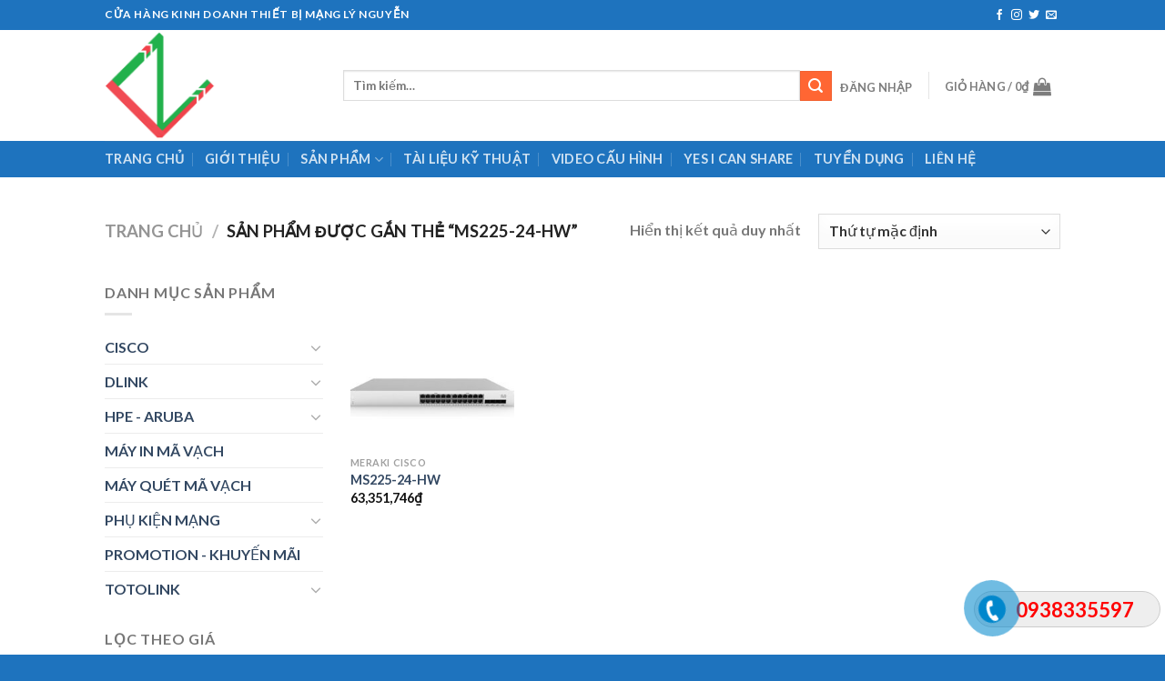

--- FILE ---
content_type: text/html; charset=UTF-8
request_url: https://lynguyen.com.vn/product-tag/ms225-24-hw-2/
body_size: 18497
content:

<!DOCTYPE html>
<html lang="vi" class="loading-site no-js">
<head>
	<meta charset="UTF-8" />
	<link rel="profile" href="http://gmpg.org/xfn/11" />
	<link rel="pingback" href="https://lynguyen.com.vn/xmlrpc.php" />

	<script>(function(html){html.className = html.className.replace(/\bno-js\b/,'js')})(document.documentElement);</script>
<meta name='robots' content='index, follow, max-image-preview:large, max-snippet:-1, max-video-preview:-1' />
<meta name="viewport" content="width=device-width, initial-scale=1" />
	<!-- This site is optimized with the Yoast SEO plugin v21.1 - https://yoast.com/wordpress/plugins/seo/ -->
	<title>MS225-24-HW Archives - Phân Phối Thiết Bị Mạng</title>
	<link rel="canonical" href="https://lynguyen.com.vn/product-tag/ms225-24-hw-2/" />
	<meta property="og:locale" content="vi_VN" />
	<meta property="og:type" content="article" />
	<meta property="og:title" content="MS225-24-HW Archives - Phân Phối Thiết Bị Mạng" />
	<meta property="og:url" content="https://lynguyen.com.vn/product-tag/ms225-24-hw-2/" />
	<meta property="og:site_name" content="Phân Phối Thiết Bị Mạng" />
	<meta name="twitter:card" content="summary_large_image" />
	<script type="application/ld+json" class="yoast-schema-graph">{"@context":"https://schema.org","@graph":[{"@type":"CollectionPage","@id":"https://lynguyen.com.vn/product-tag/ms225-24-hw-2/","url":"https://lynguyen.com.vn/product-tag/ms225-24-hw-2/","name":"MS225-24-HW Archives - Phân Phối Thiết Bị Mạng","isPartOf":{"@id":"https://lynguyen.com.vn/#website"},"primaryImageOfPage":{"@id":"https://lynguyen.com.vn/product-tag/ms225-24-hw-2/#primaryimage"},"image":{"@id":"https://lynguyen.com.vn/product-tag/ms225-24-hw-2/#primaryimage"},"thumbnailUrl":"https://lynguyen.com.vn/wp-content/uploads/2020/08/MS225-24.jpg","breadcrumb":{"@id":"https://lynguyen.com.vn/product-tag/ms225-24-hw-2/#breadcrumb"},"inLanguage":"vi"},{"@type":"ImageObject","inLanguage":"vi","@id":"https://lynguyen.com.vn/product-tag/ms225-24-hw-2/#primaryimage","url":"https://lynguyen.com.vn/wp-content/uploads/2020/08/MS225-24.jpg","contentUrl":"https://lynguyen.com.vn/wp-content/uploads/2020/08/MS225-24.jpg","width":300,"height":250,"caption":"MS225-24-HW"},{"@type":"BreadcrumbList","@id":"https://lynguyen.com.vn/product-tag/ms225-24-hw-2/#breadcrumb","itemListElement":[{"@type":"ListItem","position":1,"name":"Home","item":"https://lynguyen.com.vn/"},{"@type":"ListItem","position":2,"name":"MS225-24-HW"}]},{"@type":"WebSite","@id":"https://lynguyen.com.vn/#website","url":"https://lynguyen.com.vn/","name":"Phân Phối Thiết Bị Mạng Cisco | Lý Nguyễn","description":"Lý Nguyễn Cung Cấp Cisco | Hpe | Totolink","publisher":{"@id":"https://lynguyen.com.vn/#organization"},"potentialAction":[{"@type":"SearchAction","target":{"@type":"EntryPoint","urlTemplate":"https://lynguyen.com.vn/?s={search_term_string}"},"query-input":"required name=search_term_string"}],"inLanguage":"vi"},{"@type":"Organization","@id":"https://lynguyen.com.vn/#organization","name":"PHÂN PHỐI CISCO | LÝ NGUYỄN JSC","url":"https://lynguyen.com.vn/","logo":{"@type":"ImageObject","inLanguage":"vi","@id":"https://lynguyen.com.vn/#/schema/logo/image/","url":"https://phanphoithietbimangcisco.vn/wp-content/uploads/2020/08/300x300.png","contentUrl":"https://phanphoithietbimangcisco.vn/wp-content/uploads/2020/08/300x300.png","width":300,"height":300,"caption":"PHÂN PHỐI CISCO | LÝ NGUYỄN JSC"},"image":{"@id":"https://lynguyen.com.vn/#/schema/logo/image/"},"sameAs":["https://www.facebook.com/phanphoithietbimangcisco.vn","https://www.youtube.com/channel/UCXpvDx7Yltg1vELqjzLW8gA"]}]}</script>
	<!-- / Yoast SEO plugin. -->


<link rel='dns-prefetch' href='//stats.wp.com' />
<link rel='dns-prefetch' href='//cdn.jsdelivr.net' />
<link rel='prefetch' href='https://lynguyen.com.vn/wp-content/themes/flatsome/assets/js/chunk.countup.js?ver=3.16.3' />
<link rel='prefetch' href='https://lynguyen.com.vn/wp-content/themes/flatsome/assets/js/chunk.sticky-sidebar.js?ver=3.16.3' />
<link rel='prefetch' href='https://lynguyen.com.vn/wp-content/themes/flatsome/assets/js/chunk.tooltips.js?ver=3.16.3' />
<link rel='prefetch' href='https://lynguyen.com.vn/wp-content/themes/flatsome/assets/js/chunk.vendors-popups.js?ver=3.16.3' />
<link rel='prefetch' href='https://lynguyen.com.vn/wp-content/themes/flatsome/assets/js/chunk.vendors-slider.js?ver=3.16.3' />
<link rel="alternate" type="application/rss+xml" title="Dòng thông tin Phân Phối Thiết Bị Mạng &raquo;" href="https://lynguyen.com.vn/feed/" />
<link rel="alternate" type="application/rss+xml" title="Dòng phản hồi Phân Phối Thiết Bị Mạng &raquo;" href="https://lynguyen.com.vn/comments/feed/" />
<link rel="alternate" type="application/rss+xml" title="Nguồn cấp Phân Phối Thiết Bị Mạng &raquo; MS225-24-HW Tag" href="https://lynguyen.com.vn/product-tag/ms225-24-hw-2/feed/" />
<script type="text/javascript">
window._wpemojiSettings = {"baseUrl":"https:\/\/s.w.org\/images\/core\/emoji\/14.0.0\/72x72\/","ext":".png","svgUrl":"https:\/\/s.w.org\/images\/core\/emoji\/14.0.0\/svg\/","svgExt":".svg","source":{"concatemoji":"https:\/\/lynguyen.com.vn\/wp-includes\/js\/wp-emoji-release.min.js?ver=6.1.9"}};
/*! This file is auto-generated */
!function(e,a,t){var n,r,o,i=a.createElement("canvas"),p=i.getContext&&i.getContext("2d");function s(e,t){var a=String.fromCharCode,e=(p.clearRect(0,0,i.width,i.height),p.fillText(a.apply(this,e),0,0),i.toDataURL());return p.clearRect(0,0,i.width,i.height),p.fillText(a.apply(this,t),0,0),e===i.toDataURL()}function c(e){var t=a.createElement("script");t.src=e,t.defer=t.type="text/javascript",a.getElementsByTagName("head")[0].appendChild(t)}for(o=Array("flag","emoji"),t.supports={everything:!0,everythingExceptFlag:!0},r=0;r<o.length;r++)t.supports[o[r]]=function(e){if(p&&p.fillText)switch(p.textBaseline="top",p.font="600 32px Arial",e){case"flag":return s([127987,65039,8205,9895,65039],[127987,65039,8203,9895,65039])?!1:!s([55356,56826,55356,56819],[55356,56826,8203,55356,56819])&&!s([55356,57332,56128,56423,56128,56418,56128,56421,56128,56430,56128,56423,56128,56447],[55356,57332,8203,56128,56423,8203,56128,56418,8203,56128,56421,8203,56128,56430,8203,56128,56423,8203,56128,56447]);case"emoji":return!s([129777,127995,8205,129778,127999],[129777,127995,8203,129778,127999])}return!1}(o[r]),t.supports.everything=t.supports.everything&&t.supports[o[r]],"flag"!==o[r]&&(t.supports.everythingExceptFlag=t.supports.everythingExceptFlag&&t.supports[o[r]]);t.supports.everythingExceptFlag=t.supports.everythingExceptFlag&&!t.supports.flag,t.DOMReady=!1,t.readyCallback=function(){t.DOMReady=!0},t.supports.everything||(n=function(){t.readyCallback()},a.addEventListener?(a.addEventListener("DOMContentLoaded",n,!1),e.addEventListener("load",n,!1)):(e.attachEvent("onload",n),a.attachEvent("onreadystatechange",function(){"complete"===a.readyState&&t.readyCallback()})),(e=t.source||{}).concatemoji?c(e.concatemoji):e.wpemoji&&e.twemoji&&(c(e.twemoji),c(e.wpemoji)))}(window,document,window._wpemojiSettings);
</script>
<style type="text/css">
img.wp-smiley,
img.emoji {
	display: inline !important;
	border: none !important;
	box-shadow: none !important;
	height: 1em !important;
	width: 1em !important;
	margin: 0 0.07em !important;
	vertical-align: -0.1em !important;
	background: none !important;
	padding: 0 !important;
}
</style>
	
<style id='wp-block-library-inline-css' type='text/css'>
:root{--wp-admin-theme-color:#007cba;--wp-admin-theme-color--rgb:0,124,186;--wp-admin-theme-color-darker-10:#006ba1;--wp-admin-theme-color-darker-10--rgb:0,107,161;--wp-admin-theme-color-darker-20:#005a87;--wp-admin-theme-color-darker-20--rgb:0,90,135;--wp-admin-border-width-focus:2px}@media (-webkit-min-device-pixel-ratio:2),(min-resolution:192dpi){:root{--wp-admin-border-width-focus:1.5px}}.wp-element-button{cursor:pointer}:root{--wp--preset--font-size--normal:16px;--wp--preset--font-size--huge:42px}:root .has-very-light-gray-background-color{background-color:#eee}:root .has-very-dark-gray-background-color{background-color:#313131}:root .has-very-light-gray-color{color:#eee}:root .has-very-dark-gray-color{color:#313131}:root .has-vivid-green-cyan-to-vivid-cyan-blue-gradient-background{background:linear-gradient(135deg,#00d084,#0693e3)}:root .has-purple-crush-gradient-background{background:linear-gradient(135deg,#34e2e4,#4721fb 50%,#ab1dfe)}:root .has-hazy-dawn-gradient-background{background:linear-gradient(135deg,#faaca8,#dad0ec)}:root .has-subdued-olive-gradient-background{background:linear-gradient(135deg,#fafae1,#67a671)}:root .has-atomic-cream-gradient-background{background:linear-gradient(135deg,#fdd79a,#004a59)}:root .has-nightshade-gradient-background{background:linear-gradient(135deg,#330968,#31cdcf)}:root .has-midnight-gradient-background{background:linear-gradient(135deg,#020381,#2874fc)}.has-regular-font-size{font-size:1em}.has-larger-font-size{font-size:2.625em}.has-normal-font-size{font-size:var(--wp--preset--font-size--normal)}.has-huge-font-size{font-size:var(--wp--preset--font-size--huge)}.has-text-align-center{text-align:center}.has-text-align-left{text-align:left}.has-text-align-right{text-align:right}#end-resizable-editor-section{display:none}.aligncenter{clear:both}.items-justified-left{justify-content:flex-start}.items-justified-center{justify-content:center}.items-justified-right{justify-content:flex-end}.items-justified-space-between{justify-content:space-between}.screen-reader-text{border:0;clip:rect(1px,1px,1px,1px);-webkit-clip-path:inset(50%);clip-path:inset(50%);height:1px;margin:-1px;overflow:hidden;padding:0;position:absolute;width:1px;word-wrap:normal!important}.screen-reader-text:focus{background-color:#ddd;clip:auto!important;-webkit-clip-path:none;clip-path:none;color:#444;display:block;font-size:1em;height:auto;left:5px;line-height:normal;padding:15px 23px 14px;text-decoration:none;top:5px;width:auto;z-index:100000}html :where(.has-border-color){border-style:solid}html :where([style*=border-top-color]){border-top-style:solid}html :where([style*=border-right-color]){border-right-style:solid}html :where([style*=border-bottom-color]){border-bottom-style:solid}html :where([style*=border-left-color]){border-left-style:solid}html :where([style*=border-width]){border-style:solid}html :where([style*=border-top-width]){border-top-style:solid}html :where([style*=border-right-width]){border-right-style:solid}html :where([style*=border-bottom-width]){border-bottom-style:solid}html :where([style*=border-left-width]){border-left-style:solid}html :where(img[class*=wp-image-]){height:auto;max-width:100%}figure{margin:0 0 1em}
</style>
<link rel='stylesheet' id='classic-theme-styles-css' href='https://lynguyen.com.vn/wp-includes/css/classic-themes.min.css?ver=1' type='text/css' media='all' />
<link rel='stylesheet' id='contact-form-7-css' href='https://lynguyen.com.vn/wp-content/plugins/contact-form-7/includes/css/styles.css?ver=5.7.7' type='text/css' media='all' />
<link rel='stylesheet' id='easy-callnow-css' href='https://lynguyen.com.vn/wp-content/plugins/easy-call-now/public/css/easy-callnow-public.css?ver=1.0.0' type='text/css' media='all' />
<style id='woocommerce-inline-inline-css' type='text/css'>
.woocommerce form .form-row .required { visibility: visible; }
</style>
<link rel='stylesheet' id='flatsome-main-css' href='https://lynguyen.com.vn/wp-content/themes/flatsome/assets/css/flatsome.css?ver=3.16.3' type='text/css' media='all' />
<style id='flatsome-main-inline-css' type='text/css'>
@font-face {
				font-family: "fl-icons";
				font-display: block;
				src: url(https://lynguyen.com.vn/wp-content/themes/flatsome/assets/css/icons/fl-icons.eot?v=3.16.3);
				src:
					url(https://lynguyen.com.vn/wp-content/themes/flatsome/assets/css/icons/fl-icons.eot#iefix?v=3.16.3) format("embedded-opentype"),
					url(https://lynguyen.com.vn/wp-content/themes/flatsome/assets/css/icons/fl-icons.woff2?v=3.16.3) format("woff2"),
					url(https://lynguyen.com.vn/wp-content/themes/flatsome/assets/css/icons/fl-icons.ttf?v=3.16.3) format("truetype"),
					url(https://lynguyen.com.vn/wp-content/themes/flatsome/assets/css/icons/fl-icons.woff?v=3.16.3) format("woff"),
					url(https://lynguyen.com.vn/wp-content/themes/flatsome/assets/css/icons/fl-icons.svg?v=3.16.3#fl-icons) format("svg");
			}
</style>
<link rel='stylesheet' id='flatsome-shop-css' href='https://lynguyen.com.vn/wp-content/themes/flatsome/assets/css/flatsome-shop.css?ver=3.16.3' type='text/css' media='all' />
<link rel='stylesheet' id='flatsome-style-css' href='https://lynguyen.com.vn/wp-content/themes/flatsome/style.css?ver=3.16.3' type='text/css' media='all' />
<script type='text/javascript' src='https://lynguyen.com.vn/wp-includes/js/dist/vendor/regenerator-runtime.min.js?ver=0.13.9' id='regenerator-runtime-js'></script>
<script type='text/javascript' src='https://lynguyen.com.vn/wp-includes/js/dist/vendor/wp-polyfill.min.js?ver=3.15.0' id='wp-polyfill-js'></script>
<script type='text/javascript' src='https://lynguyen.com.vn/wp-includes/js/dist/hooks.min.js?ver=4169d3cf8e8d95a3d6d5' id='wp-hooks-js'></script>
<script type='text/javascript' src='https://stats.wp.com/w.js?ver=202606' id='woo-tracks-js'></script>
<script type='text/javascript' src='https://lynguyen.com.vn/wp-includes/js/jquery/jquery.min.js?ver=3.6.1' id='jquery-core-js'></script>
<script type='text/javascript' src='https://lynguyen.com.vn/wp-includes/js/jquery/jquery-migrate.min.js?ver=3.3.2' id='jquery-migrate-js'></script>
<script type='text/javascript' src='https://lynguyen.com.vn/wp-content/plugins/easy-call-now/public/js/easy-callnow-public.js?ver=1.0.0' id='easy-callnow-js'></script>
<link rel="https://api.w.org/" href="https://lynguyen.com.vn/wp-json/" /><link rel="alternate" type="application/json" href="https://lynguyen.com.vn/wp-json/wp/v2/product_tag/635" /><link rel="EditURI" type="application/rsd+xml" title="RSD" href="https://lynguyen.com.vn/xmlrpc.php?rsd" />
<link rel="wlwmanifest" type="application/wlwmanifest+xml" href="https://lynguyen.com.vn/wp-includes/wlwmanifest.xml" />
<meta name="generator" content="WordPress 6.1.9" />
<meta name="generator" content="WooCommerce 7.9.0" />
		<div class="fix_tel">
	      <div class="ring-alo-phone ring-alo-green ring-alo-show" id="ring-alo-phoneIcon" style="right: 150px; bottom: -12px;">
	        <div class="ring-alo-ph-circle"></div>
	        <div class="ring-alo-ph-circle-fill"></div>
	        <div class="ring-alo-ph-img-circle">

	          <a href="tel:0938335597">
	            <img class="lazy" 
	            	src="https://lynguyen.com.vn/wp-content/plugins/easy-call-now/public/images/phone-ring.png" 
	            	alt="<php _e('Click to Call','call-now'); ?>">
	            <noscript>&amp;lt;img src="https://lynguyen.com.vn/wp-content/plugins/easy-call-now/public/images/phone-ring.png" alt=""&amp;gt;</noscript>
	            </a>
	        </div>
	      </div>
	      <div class="tel">
	          <p class="fone">0938335597</p>
	      </div>
	    </div>
	    <style type="text/css">
	    	.ring-alo-phone.ring-alo-green .ring-alo-ph-img-circle {
			    background-color: #0087cc;
			}
			.ring-alo-phone.ring-alo-green .ring-alo-ph-circle{
				background-color: #0087cc;	
			}
			.ring-alo-phone.ring-alo-green .ring-alo-ph-circle {
			    border-color: #0087cc;
			}

			.ring-alo-phone.ring-alo-green.ring-alo-hover .ring-alo-ph-img-circle, .ring-alo-phone.ring-alo-green:hover .ring-alo-ph-img-circle{
				background-color: #baf5a7;		
			}

			.fone {			 
			    color: #f00;			    
			}

			.tel{
				background-color: #eee;
			}
			.fix_tel{
				top: auto;
				bottom: auto;
				right: auto;
				left: auto;
								bottom: 30px; 								right: 5px; 			}
	    </style>
		<!-- Google Tag Manager -->
<script>(function(w,d,s,l,i){w[l]=w[l]||[];w[l].push({'gtm.start':
new Date().getTime(),event:'gtm.js'});var f=d.getElementsByTagName(s)[0],
j=d.createElement(s),dl=l!='dataLayer'?'&l='+l:'';j.async=true;j.src=
'https://www.googletagmanager.com/gtm.js?id='+i+dl;f.parentNode.insertBefore(j,f);
})(window,document,'script','dataLayer','GTM-5JZN9F2');</script>
<!-- End Google Tag Manager -->

<meta name="google-site-verification" content="I5OvhtUffXepi6dXk_7MKWGuqTm8PVDrfMXeTNkxybI" />

<!-- Global site tag (gtag.js) - Google Analytics -->
<script async src="https://www.googletagmanager.com/gtag/js?id=UA-140818277-1"></script>
<script>
  window.dataLayer = window.dataLayer || [];
  function gtag(){dataLayer.push(arguments);}
  gtag('js', new Date());

  gtag('config', 'UA-140818277-1');
</script>

<!-- Global site tag (gtag.js) - Google Analytics -->
<script async src="https://www.googletagmanager.com/gtag/js?id=G-F799WD7SLW"></script>
<script>
  window.dataLayer = window.dataLayer || [];
  function gtag(){dataLayer.push(arguments);}
  gtag('js', new Date());

  gtag('config', 'G-F799WD7SLW');
</script><style>.bg{opacity: 0; transition: opacity 1s; -webkit-transition: opacity 1s;} .bg-loaded{opacity: 1;}</style>	<noscript><style>.woocommerce-product-gallery{ opacity: 1 !important; }</style></noscript>
	<link rel="icon" href="https://lynguyen.com.vn/wp-content/uploads/2021/11/cropped-LOGO-LY-NGUYEN-2021-32x32.png" sizes="32x32" />
<link rel="icon" href="https://lynguyen.com.vn/wp-content/uploads/2021/11/cropped-LOGO-LY-NGUYEN-2021-192x192.png" sizes="192x192" />
<link rel="apple-touch-icon" href="https://lynguyen.com.vn/wp-content/uploads/2021/11/cropped-LOGO-LY-NGUYEN-2021-180x180.png" />
<meta name="msapplication-TileImage" content="https://lynguyen.com.vn/wp-content/uploads/2021/11/cropped-LOGO-LY-NGUYEN-2021-270x270.png" />
<style id="custom-css" type="text/css">:root {--primary-color: #1e73be;}.header-main{height: 122px}#logo img{max-height: 122px}#logo{width:232px;}.header-bottom{min-height: 40px}.header-top{min-height: 33px}.transparent .header-main{height: 30px}.transparent #logo img{max-height: 30px}.has-transparent + .page-title:first-of-type,.has-transparent + #main > .page-title,.has-transparent + #main > div > .page-title,.has-transparent + #main .page-header-wrapper:first-of-type .page-title{padding-top: 110px;}.header.show-on-scroll,.stuck .header-main{height:70px!important}.stuck #logo img{max-height: 70px!important}.search-form{ width: 100%;}.header-bg-color {background-color: rgba(255,255,255,0.9)}.header-bottom {background-color: #1e73be}.header-main .nav > li > a{line-height: 16px }.stuck .header-main .nav > li > a{line-height: 50px }.header-bottom-nav > li > a{line-height: 16px }@media (max-width: 549px) {.header-main{height: 70px}#logo img{max-height: 70px}}.nav-dropdown{font-size:100%}/* Color */.accordion-title.active, .has-icon-bg .icon .icon-inner,.logo a, .primary.is-underline, .primary.is-link, .badge-outline .badge-inner, .nav-outline > li.active> a,.nav-outline >li.active > a, .cart-icon strong,[data-color='primary'], .is-outline.primary{color: #1e73be;}/* Color !important */[data-text-color="primary"]{color: #1e73be!important;}/* Background Color */[data-text-bg="primary"]{background-color: #1e73be;}/* Background */.scroll-to-bullets a,.featured-title, .label-new.menu-item > a:after, .nav-pagination > li > .current,.nav-pagination > li > span:hover,.nav-pagination > li > a:hover,.has-hover:hover .badge-outline .badge-inner,button[type="submit"], .button.wc-forward:not(.checkout):not(.checkout-button), .button.submit-button, .button.primary:not(.is-outline),.featured-table .title,.is-outline:hover, .has-icon:hover .icon-label,.nav-dropdown-bold .nav-column li > a:hover, .nav-dropdown.nav-dropdown-bold > li > a:hover, .nav-dropdown-bold.dark .nav-column li > a:hover, .nav-dropdown.nav-dropdown-bold.dark > li > a:hover, .header-vertical-menu__opener ,.is-outline:hover, .tagcloud a:hover,.grid-tools a, input[type='submit']:not(.is-form), .box-badge:hover .box-text, input.button.alt,.nav-box > li > a:hover,.nav-box > li.active > a,.nav-pills > li.active > a ,.current-dropdown .cart-icon strong, .cart-icon:hover strong, .nav-line-bottom > li > a:before, .nav-line-grow > li > a:before, .nav-line > li > a:before,.banner, .header-top, .slider-nav-circle .flickity-prev-next-button:hover svg, .slider-nav-circle .flickity-prev-next-button:hover .arrow, .primary.is-outline:hover, .button.primary:not(.is-outline), input[type='submit'].primary, input[type='submit'].primary, input[type='reset'].button, input[type='button'].primary, .badge-inner{background-color: #1e73be;}/* Border */.nav-vertical.nav-tabs > li.active > a,.scroll-to-bullets a.active,.nav-pagination > li > .current,.nav-pagination > li > span:hover,.nav-pagination > li > a:hover,.has-hover:hover .badge-outline .badge-inner,.accordion-title.active,.featured-table,.is-outline:hover, .tagcloud a:hover,blockquote, .has-border, .cart-icon strong:after,.cart-icon strong,.blockUI:before, .processing:before,.loading-spin, .slider-nav-circle .flickity-prev-next-button:hover svg, .slider-nav-circle .flickity-prev-next-button:hover .arrow, .primary.is-outline:hover{border-color: #1e73be}.nav-tabs > li.active > a{border-top-color: #1e73be}.widget_shopping_cart_content .blockUI.blockOverlay:before { border-left-color: #1e73be }.woocommerce-checkout-review-order .blockUI.blockOverlay:before { border-left-color: #1e73be }/* Fill */.slider .flickity-prev-next-button:hover svg,.slider .flickity-prev-next-button:hover .arrow{fill: #1e73be;}/* Focus */.primary:focus-visible, .submit-button:focus-visible, button[type="submit"]:focus-visible { outline-color: #1e73be!important; }/* Background Color */[data-icon-label]:after, .secondary.is-underline:hover,.secondary.is-outline:hover,.icon-label,.button.secondary:not(.is-outline),.button.alt:not(.is-outline), .badge-inner.on-sale, .button.checkout, .single_add_to_cart_button, .current .breadcrumb-step{ background-color:#ff6633; }[data-text-bg="secondary"]{background-color: #ff6633;}/* Color */.secondary.is-underline,.secondary.is-link, .secondary.is-outline,.stars a.active, .star-rating:before, .woocommerce-page .star-rating:before,.star-rating span:before, .color-secondary{color: #ff6633}/* Color !important */[data-text-color="secondary"]{color: #ff6633!important;}/* Border */.secondary.is-outline:hover{border-color:#ff6633}/* Focus */.secondary:focus-visible, .alt:focus-visible { outline-color: #ff6633!important; }body{font-family: Lato, sans-serif;}body {font-weight: 400;font-style: normal;}.nav > li > a {font-family: Lato, sans-serif;}.mobile-sidebar-levels-2 .nav > li > ul > li > a {font-family: Lato, sans-serif;}.nav > li > a,.mobile-sidebar-levels-2 .nav > li > ul > li > a {font-weight: 700;font-style: normal;}h1,h2,h3,h4,h5,h6,.heading-font, .off-canvas-center .nav-sidebar.nav-vertical > li > a{font-family: Lato, sans-serif;}h1,h2,h3,h4,h5,h6,.heading-font,.banner h1,.banner h2 {font-weight: 700;font-style: normal;}.alt-font{font-family: "Dancing Script", sans-serif;}@media screen and (min-width: 550px){.products .box-vertical .box-image{min-width: 247px!important;width: 247px!important;}}.footer-2{background-color: #1e73be}.absolute-footer, html{background-color: #1e73be}.nav-vertical-fly-out > li + li {border-top-width: 1px; border-top-style: solid;}.label-new.menu-item > a:after{content:"New";}.label-hot.menu-item > a:after{content:"Hot";}.label-sale.menu-item > a:after{content:"Sale";}.label-popular.menu-item > a:after{content:"Popular";}</style><style id="kirki-inline-styles">/* latin-ext */
@font-face {
  font-family: 'Lato';
  font-style: normal;
  font-weight: 400;
  font-display: swap;
  src: url(https://lynguyen.com.vn/wp-content/fonts/lato/font) format('woff');
  unicode-range: U+0100-02BA, U+02BD-02C5, U+02C7-02CC, U+02CE-02D7, U+02DD-02FF, U+0304, U+0308, U+0329, U+1D00-1DBF, U+1E00-1E9F, U+1EF2-1EFF, U+2020, U+20A0-20AB, U+20AD-20C0, U+2113, U+2C60-2C7F, U+A720-A7FF;
}
/* latin */
@font-face {
  font-family: 'Lato';
  font-style: normal;
  font-weight: 400;
  font-display: swap;
  src: url(https://lynguyen.com.vn/wp-content/fonts/lato/font) format('woff');
  unicode-range: U+0000-00FF, U+0131, U+0152-0153, U+02BB-02BC, U+02C6, U+02DA, U+02DC, U+0304, U+0308, U+0329, U+2000-206F, U+20AC, U+2122, U+2191, U+2193, U+2212, U+2215, U+FEFF, U+FFFD;
}
/* latin-ext */
@font-face {
  font-family: 'Lato';
  font-style: normal;
  font-weight: 700;
  font-display: swap;
  src: url(https://lynguyen.com.vn/wp-content/fonts/lato/font) format('woff');
  unicode-range: U+0100-02BA, U+02BD-02C5, U+02C7-02CC, U+02CE-02D7, U+02DD-02FF, U+0304, U+0308, U+0329, U+1D00-1DBF, U+1E00-1E9F, U+1EF2-1EFF, U+2020, U+20A0-20AB, U+20AD-20C0, U+2113, U+2C60-2C7F, U+A720-A7FF;
}
/* latin */
@font-face {
  font-family: 'Lato';
  font-style: normal;
  font-weight: 700;
  font-display: swap;
  src: url(https://lynguyen.com.vn/wp-content/fonts/lato/font) format('woff');
  unicode-range: U+0000-00FF, U+0131, U+0152-0153, U+02BB-02BC, U+02C6, U+02DA, U+02DC, U+0304, U+0308, U+0329, U+2000-206F, U+20AC, U+2122, U+2191, U+2193, U+2212, U+2215, U+FEFF, U+FFFD;
}/* vietnamese */
@font-face {
  font-family: 'Dancing Script';
  font-style: normal;
  font-weight: 400;
  font-display: swap;
  src: url(https://lynguyen.com.vn/wp-content/fonts/dancing-script/font) format('woff');
  unicode-range: U+0102-0103, U+0110-0111, U+0128-0129, U+0168-0169, U+01A0-01A1, U+01AF-01B0, U+0300-0301, U+0303-0304, U+0308-0309, U+0323, U+0329, U+1EA0-1EF9, U+20AB;
}
/* latin-ext */
@font-face {
  font-family: 'Dancing Script';
  font-style: normal;
  font-weight: 400;
  font-display: swap;
  src: url(https://lynguyen.com.vn/wp-content/fonts/dancing-script/font) format('woff');
  unicode-range: U+0100-02BA, U+02BD-02C5, U+02C7-02CC, U+02CE-02D7, U+02DD-02FF, U+0304, U+0308, U+0329, U+1D00-1DBF, U+1E00-1E9F, U+1EF2-1EFF, U+2020, U+20A0-20AB, U+20AD-20C0, U+2113, U+2C60-2C7F, U+A720-A7FF;
}
/* latin */
@font-face {
  font-family: 'Dancing Script';
  font-style: normal;
  font-weight: 400;
  font-display: swap;
  src: url(https://lynguyen.com.vn/wp-content/fonts/dancing-script/font) format('woff');
  unicode-range: U+0000-00FF, U+0131, U+0152-0153, U+02BB-02BC, U+02C6, U+02DA, U+02DC, U+0304, U+0308, U+0329, U+2000-206F, U+20AC, U+2122, U+2191, U+2193, U+2212, U+2215, U+FEFF, U+FFFD;
}</style></head>

<body class="archive tax-product_tag term-ms225-24-hw-2 term-635 theme-flatsome woocommerce woocommerce-page woocommerce-no-js lightbox nav-dropdown-has-arrow nav-dropdown-has-shadow nav-dropdown-has-border">

<!-- Google Tag Manager (noscript) -->
<noscript><iframe src="https://www.googletagmanager.com/ns.html?id=GTM-5JZN9F2"
height="0" width="0" style="display:none;visibility:hidden"></iframe></noscript>
<!-- End Google Tag Manager (noscript) --><svg xmlns="http://www.w3.org/2000/svg" viewBox="0 0 0 0" width="0" height="0" focusable="false" role="none" style="visibility: hidden; position: absolute; left: -9999px; overflow: hidden;" ><defs><filter id="wp-duotone-dark-grayscale"><feColorMatrix color-interpolation-filters="sRGB" type="matrix" values=" .299 .587 .114 0 0 .299 .587 .114 0 0 .299 .587 .114 0 0 .299 .587 .114 0 0 " /><feComponentTransfer color-interpolation-filters="sRGB" ><feFuncR type="table" tableValues="0 0.49803921568627" /><feFuncG type="table" tableValues="0 0.49803921568627" /><feFuncB type="table" tableValues="0 0.49803921568627" /><feFuncA type="table" tableValues="1 1" /></feComponentTransfer><feComposite in2="SourceGraphic" operator="in" /></filter></defs></svg><svg xmlns="http://www.w3.org/2000/svg" viewBox="0 0 0 0" width="0" height="0" focusable="false" role="none" style="visibility: hidden; position: absolute; left: -9999px; overflow: hidden;" ><defs><filter id="wp-duotone-grayscale"><feColorMatrix color-interpolation-filters="sRGB" type="matrix" values=" .299 .587 .114 0 0 .299 .587 .114 0 0 .299 .587 .114 0 0 .299 .587 .114 0 0 " /><feComponentTransfer color-interpolation-filters="sRGB" ><feFuncR type="table" tableValues="0 1" /><feFuncG type="table" tableValues="0 1" /><feFuncB type="table" tableValues="0 1" /><feFuncA type="table" tableValues="1 1" /></feComponentTransfer><feComposite in2="SourceGraphic" operator="in" /></filter></defs></svg><svg xmlns="http://www.w3.org/2000/svg" viewBox="0 0 0 0" width="0" height="0" focusable="false" role="none" style="visibility: hidden; position: absolute; left: -9999px; overflow: hidden;" ><defs><filter id="wp-duotone-purple-yellow"><feColorMatrix color-interpolation-filters="sRGB" type="matrix" values=" .299 .587 .114 0 0 .299 .587 .114 0 0 .299 .587 .114 0 0 .299 .587 .114 0 0 " /><feComponentTransfer color-interpolation-filters="sRGB" ><feFuncR type="table" tableValues="0.54901960784314 0.98823529411765" /><feFuncG type="table" tableValues="0 1" /><feFuncB type="table" tableValues="0.71764705882353 0.25490196078431" /><feFuncA type="table" tableValues="1 1" /></feComponentTransfer><feComposite in2="SourceGraphic" operator="in" /></filter></defs></svg><svg xmlns="http://www.w3.org/2000/svg" viewBox="0 0 0 0" width="0" height="0" focusable="false" role="none" style="visibility: hidden; position: absolute; left: -9999px; overflow: hidden;" ><defs><filter id="wp-duotone-blue-red"><feColorMatrix color-interpolation-filters="sRGB" type="matrix" values=" .299 .587 .114 0 0 .299 .587 .114 0 0 .299 .587 .114 0 0 .299 .587 .114 0 0 " /><feComponentTransfer color-interpolation-filters="sRGB" ><feFuncR type="table" tableValues="0 1" /><feFuncG type="table" tableValues="0 0.27843137254902" /><feFuncB type="table" tableValues="0.5921568627451 0.27843137254902" /><feFuncA type="table" tableValues="1 1" /></feComponentTransfer><feComposite in2="SourceGraphic" operator="in" /></filter></defs></svg><svg xmlns="http://www.w3.org/2000/svg" viewBox="0 0 0 0" width="0" height="0" focusable="false" role="none" style="visibility: hidden; position: absolute; left: -9999px; overflow: hidden;" ><defs><filter id="wp-duotone-midnight"><feColorMatrix color-interpolation-filters="sRGB" type="matrix" values=" .299 .587 .114 0 0 .299 .587 .114 0 0 .299 .587 .114 0 0 .299 .587 .114 0 0 " /><feComponentTransfer color-interpolation-filters="sRGB" ><feFuncR type="table" tableValues="0 0" /><feFuncG type="table" tableValues="0 0.64705882352941" /><feFuncB type="table" tableValues="0 1" /><feFuncA type="table" tableValues="1 1" /></feComponentTransfer><feComposite in2="SourceGraphic" operator="in" /></filter></defs></svg><svg xmlns="http://www.w3.org/2000/svg" viewBox="0 0 0 0" width="0" height="0" focusable="false" role="none" style="visibility: hidden; position: absolute; left: -9999px; overflow: hidden;" ><defs><filter id="wp-duotone-magenta-yellow"><feColorMatrix color-interpolation-filters="sRGB" type="matrix" values=" .299 .587 .114 0 0 .299 .587 .114 0 0 .299 .587 .114 0 0 .299 .587 .114 0 0 " /><feComponentTransfer color-interpolation-filters="sRGB" ><feFuncR type="table" tableValues="0.78039215686275 1" /><feFuncG type="table" tableValues="0 0.94901960784314" /><feFuncB type="table" tableValues="0.35294117647059 0.47058823529412" /><feFuncA type="table" tableValues="1 1" /></feComponentTransfer><feComposite in2="SourceGraphic" operator="in" /></filter></defs></svg><svg xmlns="http://www.w3.org/2000/svg" viewBox="0 0 0 0" width="0" height="0" focusable="false" role="none" style="visibility: hidden; position: absolute; left: -9999px; overflow: hidden;" ><defs><filter id="wp-duotone-purple-green"><feColorMatrix color-interpolation-filters="sRGB" type="matrix" values=" .299 .587 .114 0 0 .299 .587 .114 0 0 .299 .587 .114 0 0 .299 .587 .114 0 0 " /><feComponentTransfer color-interpolation-filters="sRGB" ><feFuncR type="table" tableValues="0.65098039215686 0.40392156862745" /><feFuncG type="table" tableValues="0 1" /><feFuncB type="table" tableValues="0.44705882352941 0.4" /><feFuncA type="table" tableValues="1 1" /></feComponentTransfer><feComposite in2="SourceGraphic" operator="in" /></filter></defs></svg><svg xmlns="http://www.w3.org/2000/svg" viewBox="0 0 0 0" width="0" height="0" focusable="false" role="none" style="visibility: hidden; position: absolute; left: -9999px; overflow: hidden;" ><defs><filter id="wp-duotone-blue-orange"><feColorMatrix color-interpolation-filters="sRGB" type="matrix" values=" .299 .587 .114 0 0 .299 .587 .114 0 0 .299 .587 .114 0 0 .299 .587 .114 0 0 " /><feComponentTransfer color-interpolation-filters="sRGB" ><feFuncR type="table" tableValues="0.098039215686275 1" /><feFuncG type="table" tableValues="0 0.66274509803922" /><feFuncB type="table" tableValues="0.84705882352941 0.41960784313725" /><feFuncA type="table" tableValues="1 1" /></feComponentTransfer><feComposite in2="SourceGraphic" operator="in" /></filter></defs></svg>
<a class="skip-link screen-reader-text" href="#main">Skip to content</a>

<div id="wrapper">

	
	<header id="header" class="header has-sticky sticky-jump">
		<div class="header-wrapper">
			<div id="top-bar" class="header-top hide-for-sticky nav-dark">
    <div class="flex-row container">
      <div class="flex-col hide-for-medium flex-left">
          <ul class="nav nav-left medium-nav-center nav-small  nav-divided">
              <li class="html custom html_topbar_left"><strong class="uppercase"><p><p style="color:white><a href="https://phanphoithietbimangcisco.vn/san-pham">Cửa Hàng Kinh Doanh Thiết Bị Mạng Lý Nguyễn</a></p></strong></font></li>          </ul>
      </div>

      <div class="flex-col hide-for-medium flex-center">
          <ul class="nav nav-center nav-small  nav-divided">
                        </ul>
      </div>

      <div class="flex-col hide-for-medium flex-right">
         <ul class="nav top-bar-nav nav-right nav-small  nav-divided">
              <li class="html header-social-icons ml-0">
	<div class="social-icons follow-icons" ><a href="http://url" target="_blank" data-label="Facebook" rel="noopener noreferrer nofollow" class="icon plain facebook tooltip" title="Follow on Facebook" aria-label="Follow on Facebook"><i class="icon-facebook" ></i></a><a href="http://url" target="_blank" rel="noopener noreferrer nofollow" data-label="Instagram" class="icon plain  instagram tooltip" title="Follow on Instagram" aria-label="Follow on Instagram"><i class="icon-instagram" ></i></a><a href="http://url" target="_blank" data-label="Twitter" rel="noopener noreferrer nofollow" class="icon plain  twitter tooltip" title="Follow on Twitter" aria-label="Follow on Twitter"><i class="icon-twitter" ></i></a><a href="mailto:your@email" data-label="E-mail" rel="nofollow" class="icon plain  email tooltip" title="Send us an email" aria-label="Send us an email"><i class="icon-envelop" ></i></a></div></li>
          </ul>
      </div>

            <div class="flex-col show-for-medium flex-grow">
          <ul class="nav nav-center nav-small mobile-nav  nav-divided">
              <li class="html custom html_topbar_left"><strong class="uppercase"><p><p style="color:white><a href="https://phanphoithietbimangcisco.vn/san-pham">Cửa Hàng Kinh Doanh Thiết Bị Mạng Lý Nguyễn</a></p></strong></font></li>          </ul>
      </div>
      
    </div>
</div>
<div id="masthead" class="header-main ">
      <div class="header-inner flex-row container logo-left medium-logo-center" role="navigation">

          <!-- Logo -->
          <div id="logo" class="flex-col logo">
            
<!-- Header logo -->
<a href="https://lynguyen.com.vn/" title="Phân Phối Thiết Bị Mạng - Lý Nguyễn Cung Cấp Cisco | Hpe | Totolink" rel="home">
		<img width="512" height="512" src="https://lynguyen.com.vn/wp-content/uploads/2021/11/cropped-LOGO-LY-NGUYEN-2021.png" class="header_logo header-logo" alt="Phân Phối Thiết Bị Mạng"/><img  width="232" height="122" src="https://phanphoithietbimangcisco.vn/wp-content/uploads/2021/11/LOGO-LY-NGUYEN-2021.png" class="header-logo-dark" alt="Phân Phối Thiết Bị Mạng"/></a>
          </div>

          <!-- Mobile Left Elements -->
          <div class="flex-col show-for-medium flex-left">
            <ul class="mobile-nav nav nav-left ">
              <li class="nav-icon has-icon">
  		<a href="#" data-open="#main-menu" data-pos="left" data-bg="main-menu-overlay" data-color="" class="is-small" aria-label="Menu" aria-controls="main-menu" aria-expanded="false">

		  <i class="icon-menu" ></i>
		  		</a>
	</li>
            </ul>
          </div>

          <!-- Left Elements -->
          <div class="flex-col hide-for-medium flex-left
            flex-grow">
            <ul class="header-nav header-nav-main nav nav-left  nav-box nav-uppercase" >
              <li class="header-search-form search-form html relative has-icon">
	<div class="header-search-form-wrapper">
		<div class="searchform-wrapper ux-search-box relative is-normal"><form role="search" method="get" class="searchform" action="https://lynguyen.com.vn/">
	<div class="flex-row relative">
						<div class="flex-col flex-grow">
			<label class="screen-reader-text" for="woocommerce-product-search-field-0">Tìm kiếm:</label>
			<input type="search" id="woocommerce-product-search-field-0" class="search-field mb-0" placeholder="Tìm kiếm&hellip;" value="" name="s" />
			<input type="hidden" name="post_type" value="product" />
					</div>
		<div class="flex-col">
			<button type="submit" value="Tìm kiếm" class="ux-search-submit submit-button secondary button  icon mb-0" aria-label="Submit">
				<i class="icon-search" ></i>			</button>
		</div>
	</div>
	<div class="live-search-results text-left z-top"></div>
</form>
</div>	</div>
</li>
            </ul>
          </div>

          <!-- Right Elements -->
          <div class="flex-col hide-for-medium flex-right">
            <ul class="header-nav header-nav-main nav nav-right  nav-box nav-uppercase">
              <li class="account-item has-icon
    "
>

<a href="https://lynguyen.com.vn/tai-khoan-cua-ban/"
    class="nav-top-link nav-top-not-logged-in "
    data-open="#login-form-popup"  >
    <span>
    Đăng nhập      </span>
  
</a>



</li>
<li class="header-divider"></li><li class="cart-item has-icon has-dropdown">

<a href="https://lynguyen.com.vn/gio-hang/" title="Giỏ hàng" class="header-cart-link is-small">


<span class="header-cart-title">
   Giỏ hàng   /      <span class="cart-price"><span class="woocommerce-Price-amount amount"><bdi>0<span class="woocommerce-Price-currencySymbol">&#8363;</span></bdi></span></span>
  </span>

    <i class="icon-shopping-bag"
    data-icon-label="0">
  </i>
  </a>

 <ul class="nav-dropdown nav-dropdown-default">
    <li class="html widget_shopping_cart">
      <div class="widget_shopping_cart_content">
        

	<p class="woocommerce-mini-cart__empty-message">Chưa có sản phẩm trong giỏ hàng.</p>


      </div>
    </li>
     </ul>

</li>
            </ul>
          </div>

          <!-- Mobile Right Elements -->
          <div class="flex-col show-for-medium flex-right">
            <ul class="mobile-nav nav nav-right ">
              <li class="cart-item has-icon">

      <a href="https://lynguyen.com.vn/gio-hang/" class="header-cart-link off-canvas-toggle nav-top-link is-small" data-open="#cart-popup" data-class="off-canvas-cart" title="Giỏ hàng" data-pos="right">
  
    <i class="icon-shopping-bag"
    data-icon-label="0">
  </i>
  </a>


  <!-- Cart Sidebar Popup -->
  <div id="cart-popup" class="mfp-hide widget_shopping_cart">
  <div class="cart-popup-inner inner-padding">
      <div class="cart-popup-title text-center">
          <h4 class="uppercase">Giỏ hàng</h4>
          <div class="is-divider"></div>
      </div>
      <div class="widget_shopping_cart_content">
          

	<p class="woocommerce-mini-cart__empty-message">Chưa có sản phẩm trong giỏ hàng.</p>


      </div>
             <div class="cart-sidebar-content relative"></div>  </div>
  </div>

</li>
            </ul>
          </div>

      </div>

            <div class="container"><div class="top-divider full-width"></div></div>
      </div>
<div id="wide-nav" class="header-bottom wide-nav nav-dark hide-for-medium">
    <div class="flex-row container">

                        <div class="flex-col hide-for-medium flex-left">
                <ul class="nav header-nav header-bottom-nav nav-left  nav-divided nav-size-medium nav-uppercase">
                    <li id="menu-item-250" class="menu-item menu-item-type-post_type menu-item-object-page menu-item-home menu-item-250 menu-item-design-default"><a href="https://lynguyen.com.vn/" class="nav-top-link">Trang Chủ</a></li>
<li id="menu-item-931" class="menu-item menu-item-type-post_type menu-item-object-page menu-item-931 menu-item-design-default"><a href="https://lynguyen.com.vn/gioi-thieu/" class="nav-top-link">Giới Thiệu</a></li>
<li id="menu-item-254" class="menu-item menu-item-type-post_type menu-item-object-page menu-item-has-children menu-item-254 menu-item-design-default has-dropdown"><a href="https://lynguyen.com.vn/san-pham/" class="nav-top-link" aria-expanded="false" aria-haspopup="menu">Sản Phẩm<i class="icon-angle-down" ></i></a>
<ul class="sub-menu nav-dropdown nav-dropdown-default">
	<li id="menu-item-318" class="menu-item menu-item-type-custom menu-item-object-custom menu-item-has-children menu-item-318 nav-dropdown-col"><a href="https://lynguyen.com.vn/cisco">CISCO</a>
	<ul class="sub-menu nav-column nav-dropdown-default">
		<li id="menu-item-325" class="menu-item menu-item-type-custom menu-item-object-custom menu-item-325"><a href="https://lynguyen.com.vn/wifi-cisco/">Wifi Cisco</a></li>
		<li id="menu-item-324" class="menu-item menu-item-type-custom menu-item-object-custom menu-item-324"><a href="https://lynguyen.com.vn/switch-cisco/">Switch Cisco</a></li>
		<li id="menu-item-320" class="menu-item menu-item-type-custom menu-item-object-custom menu-item-320"><a href="https://lynguyen.com.vn/meraki-cisco/">Meraki Cisco</a></li>
		<li id="menu-item-322" class="menu-item menu-item-type-custom menu-item-object-custom menu-item-322"><a href="https://lynguyen.com.vn/router-cisco/">Router Cisco</a></li>
		<li id="menu-item-319" class="menu-item menu-item-type-custom menu-item-object-custom menu-item-319"><a href="https://lynguyen.com.vn/firewall-cisco/">Firewall Cisco</a></li>
		<li id="menu-item-321" class="menu-item menu-item-type-custom menu-item-object-custom menu-item-321"><a href="https://lynguyen.com.vn/module-cisco/">Module Cisco</a></li>
		<li id="menu-item-327" class="menu-item menu-item-type-custom menu-item-object-custom menu-item-327"><a href="https://lynguyen.com.vn/cable-cisco/">Cable Cisco</a></li>
		<li id="menu-item-323" class="menu-item menu-item-type-custom menu-item-object-custom menu-item-323"><a href="https://lynguyen.com.vn/service-cisco/">Service Cisco</a></li>
	</ul>
</li>
	<li id="menu-item-813" class="menu-item menu-item-type-custom menu-item-object-custom menu-item-has-children menu-item-813 nav-dropdown-col"><a href="https://lynguyen.com.vn/hpe-aruba">HPE &#8211; ARUBA</a>
	<ul class="sub-menu nav-column nav-dropdown-default">
		<li id="menu-item-815" class="menu-item menu-item-type-custom menu-item-object-custom menu-item-815"><a href="https://lynguyen.com.vn/wifi-hp">Wifi Hp</a></li>
		<li id="menu-item-992" class="menu-item menu-item-type-custom menu-item-object-custom menu-item-992"><a href="https://lynguyen.com.vn/wifi-aruba/">Wifi Aruba</a></li>
		<li id="menu-item-814" class="menu-item menu-item-type-custom menu-item-object-custom menu-item-814"><a href="https://lynguyen.com.vn/switch-hp">Switch Hp</a></li>
		<li id="menu-item-991" class="menu-item menu-item-type-custom menu-item-object-custom menu-item-991"><a href="https://lynguyen.com.vn/switch-aruba/">Switch Aruba</a></li>
	</ul>
</li>
	<li id="menu-item-1063" class="menu-item menu-item-type-custom menu-item-object-custom menu-item-has-children menu-item-1063 nav-dropdown-col"><a href="https://lynguyen.com.vn/dlink/">DLINK</a>
	<ul class="sub-menu nav-column nav-dropdown-default">
		<li id="menu-item-1066" class="menu-item menu-item-type-custom menu-item-object-custom menu-item-1066"><a href="https://lynguyen.com.vn/wifi-dlink/">Wifi Dlink</a></li>
		<li id="menu-item-1065" class="menu-item menu-item-type-custom menu-item-object-custom menu-item-1065"><a href="https://lynguyen.com.vn/switch-dlink/">Switch Dlink</a></li>
		<li id="menu-item-1064" class="menu-item menu-item-type-custom menu-item-object-custom menu-item-1064"><a href="https://phanphoithietbimangcisco.vn/bo-kich-song-dlink/">Bộ Kích Sóng Wifi Dlink</a></li>
	</ul>
</li>
	<li id="menu-item-1163" class="menu-item menu-item-type-custom menu-item-object-custom menu-item-has-children menu-item-1163 nav-dropdown-col"><a href="https://lynguyen.com.vn/totolink/">TOTOLINK</a>
	<ul class="sub-menu nav-column nav-dropdown-default">
		<li id="menu-item-1166" class="menu-item menu-item-type-custom menu-item-object-custom menu-item-1166"><a href="https://lynguyen.com.vn/wifi-totolink/">Wifi Totolink</a></li>
		<li id="menu-item-1165" class="menu-item menu-item-type-custom menu-item-object-custom menu-item-1165"><a href="https://lynguyen.com.vn/switch-totolink/">Switch Totolink</a></li>
		<li id="menu-item-1164" class="menu-item menu-item-type-custom menu-item-object-custom menu-item-1164"><a href="https://lynguyen.com.vn/bo-kich-song-wifi-totolink/">Bộ Kích Sóng Wifi Totolink</a></li>
	</ul>
</li>
	<li id="menu-item-986" class="menu-item menu-item-type-custom menu-item-object-custom menu-item-has-children menu-item-986 nav-dropdown-col"><a href="https://lynguyen.com.vn/phu-kien-mang/">Phụ Kiện Mạng</a>
	<ul class="sub-menu nav-column nav-dropdown-default">
		<li id="menu-item-987" class="menu-item menu-item-type-custom menu-item-object-custom menu-item-987"><a href="https://lynguyen.com.vn/cap-mang-rj45/">Cáp Mạng RJ45</a></li>
	</ul>
</li>
</ul>
</li>
<li id="menu-item-257" class="menu-item menu-item-type-post_type menu-item-object-page menu-item-257 menu-item-design-default"><a href="https://lynguyen.com.vn/tai-lieu-ky-thuat/" class="nav-top-link">Tài Liệu Kỹ Thuật</a></li>
<li id="menu-item-262" class="menu-item menu-item-type-post_type menu-item-object-page menu-item-262 menu-item-design-default"><a href="https://lynguyen.com.vn/video-cau-hinh/" class="nav-top-link">Video Cấu Hình</a></li>
<li id="menu-item-3186" class="menu-item menu-item-type-post_type menu-item-object-page menu-item-3186 menu-item-design-default"><a href="https://lynguyen.com.vn/yes-i-can-share/" class="nav-top-link">YES I CAN SHARE</a></li>
<li id="menu-item-258" class="menu-item menu-item-type-post_type menu-item-object-page menu-item-258 menu-item-design-default"><a href="https://lynguyen.com.vn/tuyen-dung/" class="nav-top-link">Tuyển Dụng</a></li>
<li id="menu-item-259" class="menu-item menu-item-type-post_type menu-item-object-page menu-item-259 menu-item-design-default"><a href="https://lynguyen.com.vn/lien-he/" class="nav-top-link">Liên Hệ</a></li>
                </ul>
            </div>
            
            
                        <div class="flex-col hide-for-medium flex-right flex-grow">
              <ul class="nav header-nav header-bottom-nav nav-right  nav-divided nav-size-medium nav-uppercase">
                                 </ul>
            </div>
            
            
    </div>
</div>

<div class="header-bg-container fill"><div class="header-bg-image fill"></div><div class="header-bg-color fill"></div></div>		</div>
	</header>

	<div class="header-block block-html-after-header z-1" style="position:relative;top:-1px;"><!-- Global site tag (gtag.js) - Google Ads: 871437241 -->
<script async src="https://www.googletagmanager.com/gtag/js?id=AW-871437241"></script>
<script>
  window.dataLayer = window.dataLayer || [];
  function gtag(){dataLayer.push(arguments);}
  gtag('js', new Date());

  gtag('config', 'AW-871437241');
</script>
<!-- Event snippet for 24-5-2021 luot xem trang conversion page -->
<script>
  gtag('event', 'conversion', {'send_to': 'AW-871437241/5sssCLK2m6ECELmnxJ8D'});
</script>
</div><div class="shop-page-title category-page-title page-title ">
	<div class="page-title-inner flex-row  medium-flex-wrap container">
	  <div class="flex-col flex-grow medium-text-center">
	  	<div class="is-large">
	<nav class="woocommerce-breadcrumb breadcrumbs uppercase"><a href="https://lynguyen.com.vn">Trang chủ</a> <span class="divider">&#47;</span> Sản phẩm được gắn thẻ &ldquo;MS225-24-HW&rdquo;</nav></div>
<div class="category-filtering category-filter-row show-for-medium">
	<a href="#" data-open="#shop-sidebar" data-visible-after="true" data-pos="left" class="filter-button uppercase plain">
		<i class="icon-equalizer"></i>
		<strong>Lọc</strong>
	</a>
	<div class="inline-block">
			</div>
</div>
	  </div>
	  <div class="flex-col medium-text-center">
	  	<p class="woocommerce-result-count hide-for-medium">
	Hiển thị kết quả duy nhất</p>
<form class="woocommerce-ordering" method="get">
	<select name="orderby" class="orderby" aria-label="Đơn hàng của cửa hàng">
					<option value="menu_order"  selected='selected'>Thứ tự mặc định</option>
					<option value="popularity" >Thứ tự theo mức độ phổ biến</option>
					<option value="rating" >Thứ tự theo điểm đánh giá</option>
					<option value="date" >Mới nhất</option>
					<option value="price" >Thứ tự theo giá: thấp đến cao</option>
					<option value="price-desc" >Thứ tự theo giá: cao xuống thấp</option>
			</select>
	<input type="hidden" name="paged" value="1" />
	</form>
	  </div>
	</div>
</div>

	<main id="main" class="">
<div class="row category-page-row">

		<div class="col large-3 hide-for-medium ">
						<div id="shop-sidebar" class="sidebar-inner col-inner">
				<aside id="woocommerce_product_categories-13" class="widget woocommerce widget_product_categories"><span class="widget-title shop-sidebar">Danh Mục Sản Phẩm</span><div class="is-divider small"></div><ul class="product-categories"><li class="cat-item cat-item-65 cat-parent"><a href="https://lynguyen.com.vn/cisco/">CISCO</a><ul class='children'>
<li class="cat-item cat-item-74"><a href="https://lynguyen.com.vn/cable-cisco/">Cable Cisco</a></li>
<li class="cat-item cat-item-68"><a href="https://lynguyen.com.vn/firewall-cisco/">Firewall Cisco</a></li>
<li class="cat-item cat-item-71 cat-parent"><a href="https://lynguyen.com.vn/meraki-cisco/">Meraki Cisco</a>	<ul class='children'>
<li class="cat-item cat-item-1134"><a href="https://lynguyen.com.vn/license-meraki-cisco/">License Meraki Cisco</a></li>
<li class="cat-item cat-item-1252"><a href="https://lynguyen.com.vn/wifi-meraki-cisco/">Wifi Meraki Cisco</a></li>
	</ul>
</li>
<li class="cat-item cat-item-69"><a href="https://lynguyen.com.vn/module-cisco/">Module Cisco</a></li>
<li class="cat-item cat-item-1250"><a href="https://lynguyen.com.vn/phu-kien-cisco/">Phụ Kiện Cisco</a></li>
<li class="cat-item cat-item-577"><a href="https://lynguyen.com.vn/power-cisco/">Power Cisco</a></li>
<li class="cat-item cat-item-67"><a href="https://lynguyen.com.vn/router-cisco/">Router Cisco</a></li>
<li class="cat-item cat-item-72"><a href="https://lynguyen.com.vn/service-cisco/">Service Cisco</a></li>
<li class="cat-item cat-item-66"><a href="https://lynguyen.com.vn/switch-cisco/">Switch Cisco</a></li>
<li class="cat-item cat-item-578"><a href="https://lynguyen.com.vn/video-conference-cisco/">Video Conference Cisco</a></li>
<li class="cat-item cat-item-70"><a href="https://lynguyen.com.vn/wifi-cisco/">Wifi Cisco</a></li>
</ul>
</li>
<li class="cat-item cat-item-599 cat-parent"><a href="https://lynguyen.com.vn/dlink/">DLINK</a><ul class='children'>
<li class="cat-item cat-item-602"><a href="https://lynguyen.com.vn/bo-kich-song-wifi-dlink/">Bộ Kích Sóng Wifi Dlink</a></li>
<li class="cat-item cat-item-601"><a href="https://lynguyen.com.vn/switch-dlink/">Switch Dlink</a></li>
<li class="cat-item cat-item-600"><a href="https://lynguyen.com.vn/wifi-dlink/">Wifi Dlink</a></li>
</ul>
</li>
<li class="cat-item cat-item-542 cat-parent"><a href="https://lynguyen.com.vn/hpe-aruba/">HPE - ARUBA</a><ul class='children'>
<li class="cat-item cat-item-590"><a href="https://lynguyen.com.vn/switch-aruba/">Switch Aruba</a></li>
<li class="cat-item cat-item-543"><a href="https://lynguyen.com.vn/switch-hp/">Switch Hp</a></li>
<li class="cat-item cat-item-591"><a href="https://lynguyen.com.vn/wifi-aruba/">Wifi Aruba</a></li>
<li class="cat-item cat-item-544"><a href="https://lynguyen.com.vn/wifi-hp/">Wifi Hp</a></li>
</ul>
</li>
<li class="cat-item cat-item-1269"><a href="https://lynguyen.com.vn/may-in-ma-vach/">MÁY IN MÃ VẠCH</a></li>
<li class="cat-item cat-item-1278"><a href="https://lynguyen.com.vn/may-quet-ma-vach/">MÁY QUÉT MÃ VẠCH</a></li>
<li class="cat-item cat-item-579 cat-parent"><a href="https://lynguyen.com.vn/phu-kien-mang/">PHỤ KIỆN MẠNG</a><ul class='children'>
<li class="cat-item cat-item-671"><a href="https://lynguyen.com.vn/cap-dong-truc-cap-camera-cctv/">Cáp Đồng Trục - Cáp Camera - CCTV</a></li>
<li class="cat-item cat-item-588"><a href="https://lynguyen.com.vn/cap-mang-cat5-cat6/">Cáp Mạng CAT5 - CAT6</a></li>
<li class="cat-item cat-item-672"><a href="https://lynguyen.com.vn/dau-mang-rj45/">Đầu Mạng RJ45</a></li>
<li class="cat-item cat-item-673"><a href="https://lynguyen.com.vn/kiem-bam-mang/">Kiềm Bấm Mạng</a></li>
</ul>
</li>
<li class="cat-item cat-item-15"><a href="https://lynguyen.com.vn/promotion-khuyen-mai/">PROMOTION - KHUYẾN MÃI</a></li>
<li class="cat-item cat-item-603 cat-parent"><a href="https://lynguyen.com.vn/totolink/">TOTOLINK</a><ul class='children'>
<li class="cat-item cat-item-606"><a href="https://lynguyen.com.vn/bo-kich-song-wifi-totolink/">Bộ Kích Sóng Wifi Totolink</a></li>
<li class="cat-item cat-item-604"><a href="https://lynguyen.com.vn/switch-totolink/">Switch Totolink</a></li>
<li class="cat-item cat-item-605"><a href="https://lynguyen.com.vn/wifi-totolink/">Wifi Totolink</a></li>
</ul>
</li>
</ul></aside><aside id="woocommerce_price_filter-9" class="widget woocommerce widget_price_filter"><span class="widget-title shop-sidebar">Lọc theo giá</span><div class="is-divider small"></div>
<form method="get" action="https://lynguyen.com.vn/product-tag/ms225-24-hw-2/">
	<div class="price_slider_wrapper">
		<div class="price_slider" style="display:none;"></div>
		<div class="price_slider_amount" data-step="10">
			<label class="screen-reader-text" for="min_price">Giá thấp nhất</label>
			<input type="text" id="min_price" name="min_price" value="63351740" data-min="63351740" placeholder="Giá thấp nhất" />
			<label class="screen-reader-text" for="max_price">Giá cao nhất</label>
			<input type="text" id="max_price" name="max_price" value="63351750" data-max="63351750" placeholder="Giá cao nhất" />
						<button type="submit" class="button">Lọc</button>
			<div class="price_label" style="display:none;">
				Giá <span class="from"></span> &mdash; <span class="to"></span>
			</div>
						<div class="clear"></div>
		</div>
	</div>
</form>

</aside>			</div>
					</div>

		<div class="col large-9">
		<div class="shop-container">

		
		<div class="woocommerce-notices-wrapper"></div><div class="products row row-small large-columns-4 medium-columns-3 small-columns-2">
<div class="product-small col has-hover product type-product post-1239 status-publish first instock product_cat-meraki-cisco product_tag-ms225-24-hw-2 has-post-thumbnail taxable shipping-taxable purchasable product-type-simple">
	<div class="col-inner">
	
<div class="badge-container absolute left top z-1">

</div>
	<div class="product-small box ">
		<div class="box-image">
			<div class="image-fade_in_back">
				<a href="https://lynguyen.com.vn/ms225-24-hw/" aria-label="MS225-24-HW">
					<img width="247" height="250" src="data:image/svg+xml,%3Csvg%20viewBox%3D%220%200%20247%20250%22%20xmlns%3D%22http%3A%2F%2Fwww.w3.org%2F2000%2Fsvg%22%3E%3C%2Fsvg%3E" data-src="https://lynguyen.com.vn/wp-content/uploads/2020/08/MS225-24-247x250.jpg" class="lazy-load attachment-woocommerce_thumbnail size-woocommerce_thumbnail" alt="MS225-24-HW" decoding="async" srcset="" data-srcset="https://lynguyen.com.vn/wp-content/uploads/2020/08/MS225-24-247x250.jpg 247w, https://lynguyen.com.vn/wp-content/uploads/2020/08/MS225-24-100x100.jpg 100w" sizes="(max-width: 247px) 100vw, 247px" />				</a>
			</div>
			<div class="image-tools is-small top right show-on-hover">
							</div>
			<div class="image-tools is-small hide-for-small bottom left show-on-hover">
							</div>
			<div class="image-tools grid-tools text-center hide-for-small bottom hover-slide-in show-on-hover">
							</div>
					</div>

		<div class="box-text box-text-products">
			<div class="title-wrapper">		<p class="category uppercase is-smaller no-text-overflow product-cat op-7">
			Meraki Cisco		</p>
	<p class="name product-title woocommerce-loop-product__title"><a href="https://lynguyen.com.vn/ms225-24-hw/" class="woocommerce-LoopProduct-link woocommerce-loop-product__link">MS225-24-HW</a></p></div><div class="price-wrapper">
	<span class="price"><span class="woocommerce-Price-amount amount"><bdi>63,351,746<span class="woocommerce-Price-currencySymbol">&#8363;</span></bdi></span></span>
</div>		</div>
	</div>
		</div>
</div></div><!-- row -->

		</div><!-- shop container -->
		</div>
</div>

</main>

<footer id="footer" class="footer-wrapper">

	
<!-- FOOTER 1 -->

<!-- FOOTER 2 -->
<div class="footer-widgets footer footer-2 dark">
		<div class="row dark large-columns-4 mb-0">
	   		
		<div id="block_widget-2" class="col pb-0 widget block_widget">
		<span class="widget-title">Lý Nguyễn</span><div class="is-divider small"></div>
		<!-- wp:paragraph -->
<p>Lý Nguyễn là nhà phân phối sản phẩm&nbsp;<a href="https://phanphoithietbimangcisco.vn/cisco" target="_blank" aria-label="undefined (opens in a new tab)" rel="noreferrer noopener">Cisco</a>, sản phẩm Lý Nguyễn cung cấp rất đa dạng bao gồm&nbsp;<a href="https://phanphoithietbimangcisco.vn/switch-cisco/" target="_blank" aria-label="undefined (opens in a new tab)" rel="noreferrer noopener">switch cisco</a>,&nbsp;<a href="https://phanphoithietbimangcisco.vn/router-cisco/" target="_blank" aria-label="undefined (opens in a new tab)" rel="noreferrer noopener">router </a><a href="https://phanphoithietbimangcisco.vn/router-cisco/">cisco</a>,&nbsp;<a href="https://phanphoithietbimangcisco.vn/wifi-cisco/">wifi </a><a href="https://phanphoithietbimangcisco.vn/wifi-cisco/" target="_blank" aria-label="undefined (opens in a new tab)" rel="noreferrer noopener">cisco</a>,&nbsp;<a href="https://phanphoithietbimangcisco.vn/meraki-cisco/" target="_blank" aria-label="undefined (opens in a new tab)" rel="noreferrer noopener">meraki cisco</a>,&nbsp;<a href="https://phanphoithietbimangcisco.vn/firewall-cisco/" target="_blank" aria-label="undefined (opens in a new tab)" rel="noreferrer noopener">firewall cisco</a>,<a href="https://phanphoithietbimangcisco.vn/module-cisco/">module </a><a href="https://phanphoithietbimangcisco.vn/module-cisco/">cisco</a>,&nbsp;<a href="https://phanphoithietbimangcisco.vn/license-cisco/">license cisco</a>,&nbsp;<a href="https://phanphoithietbimangcisco.vn/cable-cisco/">cable </a><a href="https://phanphoithietbimangcisco.vn/cable-cisco/">cisco</a>,<a href="https://phanphoithietbimangcisco.vn/service-cisco/">service cisco</a>, <a href="https://phanphoithietbimangcisco.vn/meraki-cisco/">meraki-cisco</a>&nbsp;tại Việt Nam. Bạn sẽ dễ dàng tìm thấy thiết bị phù hợp cho hệ thống của mình. Lý Nguyễn hoạt động từ 8:00 sáng đến 5:00 chiều</p>
<!-- /wp:paragraph -->
		</div>
		<div id="woocommerce_product_categories-14" class="col pb-0 widget woocommerce widget_product_categories"><span class="widget-title">Thương Hiệu Thiết Bị Mạng</span><div class="is-divider small"></div><ul class="product-categories"><li class="cat-item cat-item-65 cat-parent"><a href="https://lynguyen.com.vn/cisco/">CISCO</a><ul class='children'>
<li class="cat-item cat-item-74"><a href="https://lynguyen.com.vn/cable-cisco/">Cable Cisco</a></li>
<li class="cat-item cat-item-68"><a href="https://lynguyen.com.vn/firewall-cisco/">Firewall Cisco</a></li>
<li class="cat-item cat-item-71 cat-parent"><a href="https://lynguyen.com.vn/meraki-cisco/">Meraki Cisco</a>	<ul class='children'>
<li class="cat-item cat-item-1134"><a href="https://lynguyen.com.vn/license-meraki-cisco/">License Meraki Cisco</a></li>
<li class="cat-item cat-item-1252"><a href="https://lynguyen.com.vn/wifi-meraki-cisco/">Wifi Meraki Cisco</a></li>
	</ul>
</li>
<li class="cat-item cat-item-69"><a href="https://lynguyen.com.vn/module-cisco/">Module Cisco</a></li>
<li class="cat-item cat-item-1250"><a href="https://lynguyen.com.vn/phu-kien-cisco/">Phụ Kiện Cisco</a></li>
<li class="cat-item cat-item-577"><a href="https://lynguyen.com.vn/power-cisco/">Power Cisco</a></li>
<li class="cat-item cat-item-67"><a href="https://lynguyen.com.vn/router-cisco/">Router Cisco</a></li>
<li class="cat-item cat-item-72"><a href="https://lynguyen.com.vn/service-cisco/">Service Cisco</a></li>
<li class="cat-item cat-item-66"><a href="https://lynguyen.com.vn/switch-cisco/">Switch Cisco</a></li>
<li class="cat-item cat-item-578"><a href="https://lynguyen.com.vn/video-conference-cisco/">Video Conference Cisco</a></li>
<li class="cat-item cat-item-70"><a href="https://lynguyen.com.vn/wifi-cisco/">Wifi Cisco</a></li>
</ul>
</li>
<li class="cat-item cat-item-599 cat-parent"><a href="https://lynguyen.com.vn/dlink/">DLINK</a><ul class='children'>
<li class="cat-item cat-item-602"><a href="https://lynguyen.com.vn/bo-kich-song-wifi-dlink/">Bộ Kích Sóng Wifi Dlink</a></li>
<li class="cat-item cat-item-601"><a href="https://lynguyen.com.vn/switch-dlink/">Switch Dlink</a></li>
<li class="cat-item cat-item-600"><a href="https://lynguyen.com.vn/wifi-dlink/">Wifi Dlink</a></li>
</ul>
</li>
<li class="cat-item cat-item-542 cat-parent"><a href="https://lynguyen.com.vn/hpe-aruba/">HPE - ARUBA</a><ul class='children'>
<li class="cat-item cat-item-590"><a href="https://lynguyen.com.vn/switch-aruba/">Switch Aruba</a></li>
<li class="cat-item cat-item-543"><a href="https://lynguyen.com.vn/switch-hp/">Switch Hp</a></li>
<li class="cat-item cat-item-591"><a href="https://lynguyen.com.vn/wifi-aruba/">Wifi Aruba</a></li>
<li class="cat-item cat-item-544"><a href="https://lynguyen.com.vn/wifi-hp/">Wifi Hp</a></li>
</ul>
</li>
<li class="cat-item cat-item-1269"><a href="https://lynguyen.com.vn/may-in-ma-vach/">MÁY IN MÃ VẠCH</a></li>
<li class="cat-item cat-item-1278"><a href="https://lynguyen.com.vn/may-quet-ma-vach/">MÁY QUÉT MÃ VẠCH</a></li>
<li class="cat-item cat-item-579 cat-parent"><a href="https://lynguyen.com.vn/phu-kien-mang/">PHỤ KIỆN MẠNG</a><ul class='children'>
<li class="cat-item cat-item-671"><a href="https://lynguyen.com.vn/cap-dong-truc-cap-camera-cctv/">Cáp Đồng Trục - Cáp Camera - CCTV</a></li>
<li class="cat-item cat-item-588"><a href="https://lynguyen.com.vn/cap-mang-cat5-cat6/">Cáp Mạng CAT5 - CAT6</a></li>
<li class="cat-item cat-item-672"><a href="https://lynguyen.com.vn/dau-mang-rj45/">Đầu Mạng RJ45</a></li>
<li class="cat-item cat-item-673"><a href="https://lynguyen.com.vn/kiem-bam-mang/">Kiềm Bấm Mạng</a></li>
</ul>
</li>
<li class="cat-item cat-item-15"><a href="https://lynguyen.com.vn/promotion-khuyen-mai/">PROMOTION - KHUYẾN MÃI</a></li>
<li class="cat-item cat-item-603 cat-parent"><a href="https://lynguyen.com.vn/totolink/">TOTOLINK</a><ul class='children'>
<li class="cat-item cat-item-606"><a href="https://lynguyen.com.vn/bo-kich-song-wifi-totolink/">Bộ Kích Sóng Wifi Totolink</a></li>
<li class="cat-item cat-item-604"><a href="https://lynguyen.com.vn/switch-totolink/">Switch Totolink</a></li>
<li class="cat-item cat-item-605"><a href="https://lynguyen.com.vn/wifi-totolink/">Wifi Totolink</a></li>
</ul>
</li>
</ul></div><div id="custom_html-4" class="widget_text col pb-0 widget widget_custom_html"><span class="widget-title">Chính Sách Lý Nguyễn</span><div class="is-divider small"></div><div class="textwidget custom-html-widget"><span style="font-size: 15px;">»<a href="https://lynguyen.com.vn/hinh-thuc-va-thong-tin-thanh-toan/"> Chính Sách Thanh toán</a><br></span>
<span style="font-size: 15px;">»<a href="https://lynguyen.com.vn/chinh-sach-ban-giao-hang-hoa/"> Chính Sách Bàn Giao Hàng Hoá</a><br></span>
<span style="font-size: 15px;">»<a href="https://lynguyen.com.vn/chinh-sach-ho-tro-cai-dat-cau-hinh/"> Chính Sách Cài Đặt Cấu Hình</a><br></span>
<span style="font-size: 15px;">»<a href="https://lynguyen.com.vn/chinh-sach-bao-hanh-thiet-bi/"> Chính Sách Bảo Hành Thiết Bị</a><br></span>
<span style="font-size: 15px;">»<a href="https://lynguyen.com.vn/chinh-sach-bao-hanh-thiet-bi/"> Chính Sách Hoàn Trả Thiết Bị</a><br></span>
<span style="font-size: 15px;">»<a href="https://lynguyen.com.vn/chinh-sach-thu-thap-thong-tin/"> Chính Sách Thu Thập Thông Tin</a></span>
</div></div><div id="custom_html-3" class="widget_text col pb-0 widget widget_custom_html"><span class="widget-title">Thông Tin Liên Hệ</span><div class="is-divider small"></div><div class="textwidget custom-html-widget"><span style="color: orange;"> Trụ Sở Chính:</span> <br>
<span style="font-size: 15px;">Lầu 6 - Số 403 Nguyễn Thái Bình, Phường 12, Quận Tân Bình, TP. HCM</span><br>
<span style="color: orange;"> Trung Tâm Đào Tạo:</span><br>
<span style="font-size: 15px;">Lầu 3 - Số 40 Đinh Tiên Hoàng, Phường Đa Kao, Quận 1, TP. HCM</span><br>
<span style="color: orange;"> Điện Thoại Liên Lạc:</span><br>
<span style="color: white;"><span style="font-size: 15px;"><a href="tel:+84-028-38118123">+84-028-38118123<br></a> +84-028-38118133</span></span><br>
<span style="color: orange;"> Email Support Order: </span>
<span style="color: white;"> nguyenbich@lynguyen.company</span></div></div>		</div>
</div>



<div class="absolute-footer dark medium-text-center small-text-center">
  <div class="container clearfix">

    
    <div class="footer-primary pull-left">
            <div class="copyright-footer">
        Công Ty Cổ Phần Đầu Tư Và Phát Triển Lý Nguyễn - MST 0313546372      </div>
          </div>
  </div>
</div>

<a href="#top" class="back-to-top button icon invert plain fixed bottom z-1 is-outline hide-for-medium circle" id="top-link" aria-label="Go to top"><i class="icon-angle-up" ></i></a>

</footer>

</div>

<div id="main-menu" class="mobile-sidebar no-scrollbar mfp-hide">

	
	<div class="sidebar-menu no-scrollbar ">

		
					<ul class="nav nav-sidebar nav-vertical nav-uppercase" data-tab="1">
				<li class="header-search-form search-form html relative has-icon">
	<div class="header-search-form-wrapper">
		<div class="searchform-wrapper ux-search-box relative is-normal"><form role="search" method="get" class="searchform" action="https://lynguyen.com.vn/">
	<div class="flex-row relative">
						<div class="flex-col flex-grow">
			<label class="screen-reader-text" for="woocommerce-product-search-field-1">Tìm kiếm:</label>
			<input type="search" id="woocommerce-product-search-field-1" class="search-field mb-0" placeholder="Tìm kiếm&hellip;" value="" name="s" />
			<input type="hidden" name="post_type" value="product" />
					</div>
		<div class="flex-col">
			<button type="submit" value="Tìm kiếm" class="ux-search-submit submit-button secondary button  icon mb-0" aria-label="Submit">
				<i class="icon-search" ></i>			</button>
		</div>
	</div>
	<div class="live-search-results text-left z-top"></div>
</form>
</div>	</div>
</li>
<li class="menu-item menu-item-type-post_type menu-item-object-page menu-item-home menu-item-250"><a href="https://lynguyen.com.vn/">Trang Chủ</a></li>
<li class="menu-item menu-item-type-post_type menu-item-object-page menu-item-931"><a href="https://lynguyen.com.vn/gioi-thieu/">Giới Thiệu</a></li>
<li class="menu-item menu-item-type-post_type menu-item-object-page menu-item-has-children menu-item-254"><a href="https://lynguyen.com.vn/san-pham/">Sản Phẩm</a>
<ul class="sub-menu nav-sidebar-ul children">
	<li class="menu-item menu-item-type-custom menu-item-object-custom menu-item-has-children menu-item-318"><a href="https://lynguyen.com.vn/cisco">CISCO</a>
	<ul class="sub-menu nav-sidebar-ul">
		<li class="menu-item menu-item-type-custom menu-item-object-custom menu-item-325"><a href="https://lynguyen.com.vn/wifi-cisco/">Wifi Cisco</a></li>
		<li class="menu-item menu-item-type-custom menu-item-object-custom menu-item-324"><a href="https://lynguyen.com.vn/switch-cisco/">Switch Cisco</a></li>
		<li class="menu-item menu-item-type-custom menu-item-object-custom menu-item-320"><a href="https://lynguyen.com.vn/meraki-cisco/">Meraki Cisco</a></li>
		<li class="menu-item menu-item-type-custom menu-item-object-custom menu-item-322"><a href="https://lynguyen.com.vn/router-cisco/">Router Cisco</a></li>
		<li class="menu-item menu-item-type-custom menu-item-object-custom menu-item-319"><a href="https://lynguyen.com.vn/firewall-cisco/">Firewall Cisco</a></li>
		<li class="menu-item menu-item-type-custom menu-item-object-custom menu-item-321"><a href="https://lynguyen.com.vn/module-cisco/">Module Cisco</a></li>
		<li class="menu-item menu-item-type-custom menu-item-object-custom menu-item-327"><a href="https://lynguyen.com.vn/cable-cisco/">Cable Cisco</a></li>
		<li class="menu-item menu-item-type-custom menu-item-object-custom menu-item-323"><a href="https://lynguyen.com.vn/service-cisco/">Service Cisco</a></li>
	</ul>
</li>
	<li class="menu-item menu-item-type-custom menu-item-object-custom menu-item-has-children menu-item-813"><a href="https://lynguyen.com.vn/hpe-aruba">HPE &#8211; ARUBA</a>
	<ul class="sub-menu nav-sidebar-ul">
		<li class="menu-item menu-item-type-custom menu-item-object-custom menu-item-815"><a href="https://lynguyen.com.vn/wifi-hp">Wifi Hp</a></li>
		<li class="menu-item menu-item-type-custom menu-item-object-custom menu-item-992"><a href="https://lynguyen.com.vn/wifi-aruba/">Wifi Aruba</a></li>
		<li class="menu-item menu-item-type-custom menu-item-object-custom menu-item-814"><a href="https://lynguyen.com.vn/switch-hp">Switch Hp</a></li>
		<li class="menu-item menu-item-type-custom menu-item-object-custom menu-item-991"><a href="https://lynguyen.com.vn/switch-aruba/">Switch Aruba</a></li>
	</ul>
</li>
	<li class="menu-item menu-item-type-custom menu-item-object-custom menu-item-has-children menu-item-1063"><a href="https://lynguyen.com.vn/dlink/">DLINK</a>
	<ul class="sub-menu nav-sidebar-ul">
		<li class="menu-item menu-item-type-custom menu-item-object-custom menu-item-1066"><a href="https://lynguyen.com.vn/wifi-dlink/">Wifi Dlink</a></li>
		<li class="menu-item menu-item-type-custom menu-item-object-custom menu-item-1065"><a href="https://lynguyen.com.vn/switch-dlink/">Switch Dlink</a></li>
		<li class="menu-item menu-item-type-custom menu-item-object-custom menu-item-1064"><a href="https://phanphoithietbimangcisco.vn/bo-kich-song-dlink/">Bộ Kích Sóng Wifi Dlink</a></li>
	</ul>
</li>
	<li class="menu-item menu-item-type-custom menu-item-object-custom menu-item-has-children menu-item-1163"><a href="https://lynguyen.com.vn/totolink/">TOTOLINK</a>
	<ul class="sub-menu nav-sidebar-ul">
		<li class="menu-item menu-item-type-custom menu-item-object-custom menu-item-1166"><a href="https://lynguyen.com.vn/wifi-totolink/">Wifi Totolink</a></li>
		<li class="menu-item menu-item-type-custom menu-item-object-custom menu-item-1165"><a href="https://lynguyen.com.vn/switch-totolink/">Switch Totolink</a></li>
		<li class="menu-item menu-item-type-custom menu-item-object-custom menu-item-1164"><a href="https://lynguyen.com.vn/bo-kich-song-wifi-totolink/">Bộ Kích Sóng Wifi Totolink</a></li>
	</ul>
</li>
	<li class="menu-item menu-item-type-custom menu-item-object-custom menu-item-has-children menu-item-986"><a href="https://lynguyen.com.vn/phu-kien-mang/">Phụ Kiện Mạng</a>
	<ul class="sub-menu nav-sidebar-ul">
		<li class="menu-item menu-item-type-custom menu-item-object-custom menu-item-987"><a href="https://lynguyen.com.vn/cap-mang-rj45/">Cáp Mạng RJ45</a></li>
	</ul>
</li>
</ul>
</li>
<li class="menu-item menu-item-type-post_type menu-item-object-page menu-item-257"><a href="https://lynguyen.com.vn/tai-lieu-ky-thuat/">Tài Liệu Kỹ Thuật</a></li>
<li class="menu-item menu-item-type-post_type menu-item-object-page menu-item-262"><a href="https://lynguyen.com.vn/video-cau-hinh/">Video Cấu Hình</a></li>
<li class="menu-item menu-item-type-post_type menu-item-object-page menu-item-3186"><a href="https://lynguyen.com.vn/yes-i-can-share/">YES I CAN SHARE</a></li>
<li class="menu-item menu-item-type-post_type menu-item-object-page menu-item-258"><a href="https://lynguyen.com.vn/tuyen-dung/">Tuyển Dụng</a></li>
<li class="menu-item menu-item-type-post_type menu-item-object-page menu-item-259"><a href="https://lynguyen.com.vn/lien-he/">Liên Hệ</a></li>
<li class="account-item has-icon menu-item">
<a href="https://lynguyen.com.vn/tai-khoan-cua-ban/"
    class="nav-top-link nav-top-not-logged-in">
    <span class="header-account-title">
    Đăng nhập  </span>
</a>

</li>
			</ul>
		
		
	</div>

	
</div>
    <div id="login-form-popup" class="lightbox-content mfp-hide">
            	<div class="woocommerce">
      		<div class="woocommerce-notices-wrapper"></div>
<div class="account-container lightbox-inner">

	
			<div class="account-login-inner">

				<h3 class="uppercase">Đăng nhập</h3>

				<form class="woocommerce-form woocommerce-form-login login" method="post">

					
					<p class="woocommerce-form-row woocommerce-form-row--wide form-row form-row-wide">
						<label for="username">Tên tài khoản hoặc địa chỉ email&nbsp;<span class="required">*</span></label>
						<input type="text" class="woocommerce-Input woocommerce-Input--text input-text" name="username" id="username" autocomplete="username" value="" />					</p>
					<p class="woocommerce-form-row woocommerce-form-row--wide form-row form-row-wide">
						<label for="password">Mật khẩu&nbsp;<span class="required">*</span></label>
						<input class="woocommerce-Input woocommerce-Input--text input-text" type="password" name="password" id="password" autocomplete="current-password" />
					</p>

					
					<p class="form-row">
						<label class="woocommerce-form__label woocommerce-form__label-for-checkbox woocommerce-form-login__rememberme">
							<input class="woocommerce-form__input woocommerce-form__input-checkbox" name="rememberme" type="checkbox" id="rememberme" value="forever" /> <span>Ghi nhớ mật khẩu</span>
						</label>
						<input type="hidden" id="woocommerce-login-nonce" name="woocommerce-login-nonce" value="fef4a88ff9" /><input type="hidden" name="_wp_http_referer" value="/product-tag/ms225-24-hw-2/" />						<button type="submit" class="woocommerce-button button woocommerce-form-login__submit" name="login" value="Đăng nhập">Đăng nhập</button>
					</p>
					<p class="woocommerce-LostPassword lost_password">
						<a href="https://lynguyen.com.vn/tai-khoan-cua-ban/lost-password/">Quên mật khẩu?</a>
					</p>

					
				</form>
			</div>

			
</div>

		</div>
      	    </div>
  <script type="application/ld+json">{"@context":"https:\/\/schema.org\/","@type":"BreadcrumbList","itemListElement":[{"@type":"ListItem","position":1,"item":{"name":"Trang ch\u1ee7","@id":"https:\/\/lynguyen.com.vn"}},{"@type":"ListItem","position":2,"item":{"name":"S\u1ea3n ph\u1ea9m \u0111\u01b0\u1ee3c g\u1eafn th\u1ebb &amp;ldquo;MS225-24-HW&amp;rdquo;","@id":"https:\/\/lynguyen.com.vn\/product-tag\/ms225-24-hw-2\/"}}]}</script>	<script type="text/javascript">
		(function () {
			var c = document.body.className;
			c = c.replace(/woocommerce-no-js/, 'woocommerce-js');
			document.body.className = c;
		})();
	</script>
	<style id='global-styles-inline-css' type='text/css'>
body{--wp--preset--color--black: #000000;--wp--preset--color--cyan-bluish-gray: #abb8c3;--wp--preset--color--white: #ffffff;--wp--preset--color--pale-pink: #f78da7;--wp--preset--color--vivid-red: #cf2e2e;--wp--preset--color--luminous-vivid-orange: #ff6900;--wp--preset--color--luminous-vivid-amber: #fcb900;--wp--preset--color--light-green-cyan: #7bdcb5;--wp--preset--color--vivid-green-cyan: #00d084;--wp--preset--color--pale-cyan-blue: #8ed1fc;--wp--preset--color--vivid-cyan-blue: #0693e3;--wp--preset--color--vivid-purple: #9b51e0;--wp--preset--gradient--vivid-cyan-blue-to-vivid-purple: linear-gradient(135deg,rgba(6,147,227,1) 0%,rgb(155,81,224) 100%);--wp--preset--gradient--light-green-cyan-to-vivid-green-cyan: linear-gradient(135deg,rgb(122,220,180) 0%,rgb(0,208,130) 100%);--wp--preset--gradient--luminous-vivid-amber-to-luminous-vivid-orange: linear-gradient(135deg,rgba(252,185,0,1) 0%,rgba(255,105,0,1) 100%);--wp--preset--gradient--luminous-vivid-orange-to-vivid-red: linear-gradient(135deg,rgba(255,105,0,1) 0%,rgb(207,46,46) 100%);--wp--preset--gradient--very-light-gray-to-cyan-bluish-gray: linear-gradient(135deg,rgb(238,238,238) 0%,rgb(169,184,195) 100%);--wp--preset--gradient--cool-to-warm-spectrum: linear-gradient(135deg,rgb(74,234,220) 0%,rgb(151,120,209) 20%,rgb(207,42,186) 40%,rgb(238,44,130) 60%,rgb(251,105,98) 80%,rgb(254,248,76) 100%);--wp--preset--gradient--blush-light-purple: linear-gradient(135deg,rgb(255,206,236) 0%,rgb(152,150,240) 100%);--wp--preset--gradient--blush-bordeaux: linear-gradient(135deg,rgb(254,205,165) 0%,rgb(254,45,45) 50%,rgb(107,0,62) 100%);--wp--preset--gradient--luminous-dusk: linear-gradient(135deg,rgb(255,203,112) 0%,rgb(199,81,192) 50%,rgb(65,88,208) 100%);--wp--preset--gradient--pale-ocean: linear-gradient(135deg,rgb(255,245,203) 0%,rgb(182,227,212) 50%,rgb(51,167,181) 100%);--wp--preset--gradient--electric-grass: linear-gradient(135deg,rgb(202,248,128) 0%,rgb(113,206,126) 100%);--wp--preset--gradient--midnight: linear-gradient(135deg,rgb(2,3,129) 0%,rgb(40,116,252) 100%);--wp--preset--duotone--dark-grayscale: url('#wp-duotone-dark-grayscale');--wp--preset--duotone--grayscale: url('#wp-duotone-grayscale');--wp--preset--duotone--purple-yellow: url('#wp-duotone-purple-yellow');--wp--preset--duotone--blue-red: url('#wp-duotone-blue-red');--wp--preset--duotone--midnight: url('#wp-duotone-midnight');--wp--preset--duotone--magenta-yellow: url('#wp-duotone-magenta-yellow');--wp--preset--duotone--purple-green: url('#wp-duotone-purple-green');--wp--preset--duotone--blue-orange: url('#wp-duotone-blue-orange');--wp--preset--font-size--small: 13px;--wp--preset--font-size--medium: 20px;--wp--preset--font-size--large: 36px;--wp--preset--font-size--x-large: 42px;--wp--preset--spacing--20: 0.44rem;--wp--preset--spacing--30: 0.67rem;--wp--preset--spacing--40: 1rem;--wp--preset--spacing--50: 1.5rem;--wp--preset--spacing--60: 2.25rem;--wp--preset--spacing--70: 3.38rem;--wp--preset--spacing--80: 5.06rem;}:where(.is-layout-flex){gap: 0.5em;}body .is-layout-flow > .alignleft{float: left;margin-inline-start: 0;margin-inline-end: 2em;}body .is-layout-flow > .alignright{float: right;margin-inline-start: 2em;margin-inline-end: 0;}body .is-layout-flow > .aligncenter{margin-left: auto !important;margin-right: auto !important;}body .is-layout-constrained > .alignleft{float: left;margin-inline-start: 0;margin-inline-end: 2em;}body .is-layout-constrained > .alignright{float: right;margin-inline-start: 2em;margin-inline-end: 0;}body .is-layout-constrained > .aligncenter{margin-left: auto !important;margin-right: auto !important;}body .is-layout-constrained > :where(:not(.alignleft):not(.alignright):not(.alignfull)){max-width: var(--wp--style--global--content-size);margin-left: auto !important;margin-right: auto !important;}body .is-layout-constrained > .alignwide{max-width: var(--wp--style--global--wide-size);}body .is-layout-flex{display: flex;}body .is-layout-flex{flex-wrap: wrap;align-items: center;}body .is-layout-flex > *{margin: 0;}:where(.wp-block-columns.is-layout-flex){gap: 2em;}.has-black-color{color: var(--wp--preset--color--black) !important;}.has-cyan-bluish-gray-color{color: var(--wp--preset--color--cyan-bluish-gray) !important;}.has-white-color{color: var(--wp--preset--color--white) !important;}.has-pale-pink-color{color: var(--wp--preset--color--pale-pink) !important;}.has-vivid-red-color{color: var(--wp--preset--color--vivid-red) !important;}.has-luminous-vivid-orange-color{color: var(--wp--preset--color--luminous-vivid-orange) !important;}.has-luminous-vivid-amber-color{color: var(--wp--preset--color--luminous-vivid-amber) !important;}.has-light-green-cyan-color{color: var(--wp--preset--color--light-green-cyan) !important;}.has-vivid-green-cyan-color{color: var(--wp--preset--color--vivid-green-cyan) !important;}.has-pale-cyan-blue-color{color: var(--wp--preset--color--pale-cyan-blue) !important;}.has-vivid-cyan-blue-color{color: var(--wp--preset--color--vivid-cyan-blue) !important;}.has-vivid-purple-color{color: var(--wp--preset--color--vivid-purple) !important;}.has-black-background-color{background-color: var(--wp--preset--color--black) !important;}.has-cyan-bluish-gray-background-color{background-color: var(--wp--preset--color--cyan-bluish-gray) !important;}.has-white-background-color{background-color: var(--wp--preset--color--white) !important;}.has-pale-pink-background-color{background-color: var(--wp--preset--color--pale-pink) !important;}.has-vivid-red-background-color{background-color: var(--wp--preset--color--vivid-red) !important;}.has-luminous-vivid-orange-background-color{background-color: var(--wp--preset--color--luminous-vivid-orange) !important;}.has-luminous-vivid-amber-background-color{background-color: var(--wp--preset--color--luminous-vivid-amber) !important;}.has-light-green-cyan-background-color{background-color: var(--wp--preset--color--light-green-cyan) !important;}.has-vivid-green-cyan-background-color{background-color: var(--wp--preset--color--vivid-green-cyan) !important;}.has-pale-cyan-blue-background-color{background-color: var(--wp--preset--color--pale-cyan-blue) !important;}.has-vivid-cyan-blue-background-color{background-color: var(--wp--preset--color--vivid-cyan-blue) !important;}.has-vivid-purple-background-color{background-color: var(--wp--preset--color--vivid-purple) !important;}.has-black-border-color{border-color: var(--wp--preset--color--black) !important;}.has-cyan-bluish-gray-border-color{border-color: var(--wp--preset--color--cyan-bluish-gray) !important;}.has-white-border-color{border-color: var(--wp--preset--color--white) !important;}.has-pale-pink-border-color{border-color: var(--wp--preset--color--pale-pink) !important;}.has-vivid-red-border-color{border-color: var(--wp--preset--color--vivid-red) !important;}.has-luminous-vivid-orange-border-color{border-color: var(--wp--preset--color--luminous-vivid-orange) !important;}.has-luminous-vivid-amber-border-color{border-color: var(--wp--preset--color--luminous-vivid-amber) !important;}.has-light-green-cyan-border-color{border-color: var(--wp--preset--color--light-green-cyan) !important;}.has-vivid-green-cyan-border-color{border-color: var(--wp--preset--color--vivid-green-cyan) !important;}.has-pale-cyan-blue-border-color{border-color: var(--wp--preset--color--pale-cyan-blue) !important;}.has-vivid-cyan-blue-border-color{border-color: var(--wp--preset--color--vivid-cyan-blue) !important;}.has-vivid-purple-border-color{border-color: var(--wp--preset--color--vivid-purple) !important;}.has-vivid-cyan-blue-to-vivid-purple-gradient-background{background: var(--wp--preset--gradient--vivid-cyan-blue-to-vivid-purple) !important;}.has-light-green-cyan-to-vivid-green-cyan-gradient-background{background: var(--wp--preset--gradient--light-green-cyan-to-vivid-green-cyan) !important;}.has-luminous-vivid-amber-to-luminous-vivid-orange-gradient-background{background: var(--wp--preset--gradient--luminous-vivid-amber-to-luminous-vivid-orange) !important;}.has-luminous-vivid-orange-to-vivid-red-gradient-background{background: var(--wp--preset--gradient--luminous-vivid-orange-to-vivid-red) !important;}.has-very-light-gray-to-cyan-bluish-gray-gradient-background{background: var(--wp--preset--gradient--very-light-gray-to-cyan-bluish-gray) !important;}.has-cool-to-warm-spectrum-gradient-background{background: var(--wp--preset--gradient--cool-to-warm-spectrum) !important;}.has-blush-light-purple-gradient-background{background: var(--wp--preset--gradient--blush-light-purple) !important;}.has-blush-bordeaux-gradient-background{background: var(--wp--preset--gradient--blush-bordeaux) !important;}.has-luminous-dusk-gradient-background{background: var(--wp--preset--gradient--luminous-dusk) !important;}.has-pale-ocean-gradient-background{background: var(--wp--preset--gradient--pale-ocean) !important;}.has-electric-grass-gradient-background{background: var(--wp--preset--gradient--electric-grass) !important;}.has-midnight-gradient-background{background: var(--wp--preset--gradient--midnight) !important;}.has-small-font-size{font-size: var(--wp--preset--font-size--small) !important;}.has-medium-font-size{font-size: var(--wp--preset--font-size--medium) !important;}.has-large-font-size{font-size: var(--wp--preset--font-size--large) !important;}.has-x-large-font-size{font-size: var(--wp--preset--font-size--x-large) !important;}
</style>
<script type='text/javascript' src='https://lynguyen.com.vn/wp-content/plugins/contact-form-7/includes/swv/js/index.js?ver=5.7.7' id='swv-js'></script>
<script type='text/javascript' id='contact-form-7-js-extra'>
/* <![CDATA[ */
var wpcf7 = {"api":{"root":"https:\/\/lynguyen.com.vn\/wp-json\/","namespace":"contact-form-7\/v1"},"cached":"1"};
/* ]]> */
</script>
<script type='text/javascript' src='https://lynguyen.com.vn/wp-content/plugins/contact-form-7/includes/js/index.js?ver=5.7.7' id='contact-form-7-js'></script>
<script type='text/javascript' src='https://lynguyen.com.vn/wp-content/plugins/woocommerce/assets/js/jquery-blockui/jquery.blockUI.min.js?ver=2.7.0-wc.7.9.0' id='jquery-blockui-js'></script>
<script type='text/javascript' id='wc-add-to-cart-js-extra'>
/* <![CDATA[ */
var wc_add_to_cart_params = {"ajax_url":"\/wp-admin\/admin-ajax.php","wc_ajax_url":"\/?wc-ajax=%%endpoint%%","i18n_view_cart":"Xem gi\u1ecf h\u00e0ng","cart_url":"https:\/\/lynguyen.com.vn\/gio-hang\/","is_cart":"","cart_redirect_after_add":"no"};
/* ]]> */
</script>
<script type='text/javascript' src='https://lynguyen.com.vn/wp-content/plugins/woocommerce/assets/js/frontend/add-to-cart.min.js?ver=7.9.0' id='wc-add-to-cart-js'></script>
<script type='text/javascript' src='https://lynguyen.com.vn/wp-content/plugins/woocommerce/assets/js/js-cookie/js.cookie.min.js?ver=2.1.4-wc.7.9.0' id='js-cookie-js'></script>
<script type='text/javascript' id='woocommerce-js-extra'>
/* <![CDATA[ */
var woocommerce_params = {"ajax_url":"\/wp-admin\/admin-ajax.php","wc_ajax_url":"\/?wc-ajax=%%endpoint%%"};
/* ]]> */
</script>
<script type='text/javascript' src='https://lynguyen.com.vn/wp-content/plugins/woocommerce/assets/js/frontend/woocommerce.min.js?ver=7.9.0' id='woocommerce-js'></script>
<script type='text/javascript' src='https://lynguyen.com.vn/wp-content/themes/flatsome/inc/extensions/flatsome-live-search/flatsome-live-search.js?ver=3.16.3' id='flatsome-live-search-js'></script>
<script type='text/javascript' src='https://lynguyen.com.vn/wp-includes/js/hoverIntent.min.js?ver=1.10.2' id='hoverIntent-js'></script>
<script type='text/javascript' id='flatsome-js-js-extra'>
/* <![CDATA[ */
var flatsomeVars = {"theme":{"version":"3.16.3"},"ajaxurl":"https:\/\/lynguyen.com.vn\/wp-admin\/admin-ajax.php","rtl":"","sticky_height":"70","assets_url":"https:\/\/lynguyen.com.vn\/wp-content\/themes\/flatsome\/assets\/js\/","lightbox":{"close_markup":"<button title=\"%title%\" type=\"button\" class=\"mfp-close\"><svg xmlns=\"http:\/\/www.w3.org\/2000\/svg\" width=\"28\" height=\"28\" viewBox=\"0 0 24 24\" fill=\"none\" stroke=\"currentColor\" stroke-width=\"2\" stroke-linecap=\"round\" stroke-linejoin=\"round\" class=\"feather feather-x\"><line x1=\"18\" y1=\"6\" x2=\"6\" y2=\"18\"><\/line><line x1=\"6\" y1=\"6\" x2=\"18\" y2=\"18\"><\/line><\/svg><\/button>","close_btn_inside":false},"user":{"can_edit_pages":false},"i18n":{"mainMenu":"Main Menu","toggleButton":"Toggle"},"options":{"cookie_notice_version":"1","swatches_layout":false,"swatches_box_select_event":false,"swatches_box_behavior_selected":false,"swatches_box_update_urls":"1","swatches_box_reset":false,"swatches_box_reset_extent":false,"swatches_box_reset_time":300,"search_result_latency":"0"},"is_mini_cart_reveal":"1"};
/* ]]> */
</script>
<script type='text/javascript' src='https://lynguyen.com.vn/wp-content/themes/flatsome/assets/js/flatsome.js?ver=28853c9a025d4d96eeff0813ad2396c0' id='flatsome-js-js'></script>
<script type='text/javascript' src='https://lynguyen.com.vn/wp-content/themes/flatsome/inc/extensions/flatsome-lazy-load/flatsome-lazy-load.js?ver=3.16.3' id='flatsome-lazy-js'></script>
<script type='text/javascript' src='https://lynguyen.com.vn/wp-content/themes/flatsome/assets/js/woocommerce.js?ver=a0349779516f2e7c5703074420d5e855' id='flatsome-theme-woocommerce-js-js'></script>
<!--[if IE]>
<script type='text/javascript' src='https://cdn.jsdelivr.net/npm/intersection-observer-polyfill@0.1.0/dist/IntersectionObserver.js?ver=0.1.0' id='intersection-observer-polyfill-js'></script>
<![endif]-->
<script type='text/javascript' src='https://lynguyen.com.vn/wp-includes/js/jquery/ui/core.min.js?ver=1.13.2' id='jquery-ui-core-js'></script>
<script type='text/javascript' src='https://lynguyen.com.vn/wp-includes/js/jquery/ui/mouse.min.js?ver=1.13.2' id='jquery-ui-mouse-js'></script>
<script type='text/javascript' src='https://lynguyen.com.vn/wp-includes/js/jquery/ui/slider.min.js?ver=1.13.2' id='jquery-ui-slider-js'></script>
<script type='text/javascript' src='https://lynguyen.com.vn/wp-content/plugins/woocommerce/assets/js/jquery-ui-touch-punch/jquery-ui-touch-punch.min.js?ver=7.9.0' id='wc-jquery-ui-touchpunch-js'></script>
<script type='text/javascript' src='https://lynguyen.com.vn/wp-content/plugins/woocommerce/assets/js/accounting/accounting.min.js?ver=0.4.2' id='accounting-js'></script>
<script type='text/javascript' id='wc-price-slider-js-extra'>
/* <![CDATA[ */
var woocommerce_price_slider_params = {"currency_format_num_decimals":"0","currency_format_symbol":"\u20ab","currency_format_decimal_sep":".","currency_format_thousand_sep":",","currency_format":"%v%s"};
/* ]]> */
</script>
<script type='text/javascript' src='https://lynguyen.com.vn/wp-content/plugins/woocommerce/assets/js/frontend/price-slider.min.js?ver=7.9.0' id='wc-price-slider-js'></script>

</body>
</html>


<!-- Page cached by LiteSpeed Cache 7.7 on 2026-02-03 03:26:18 -->